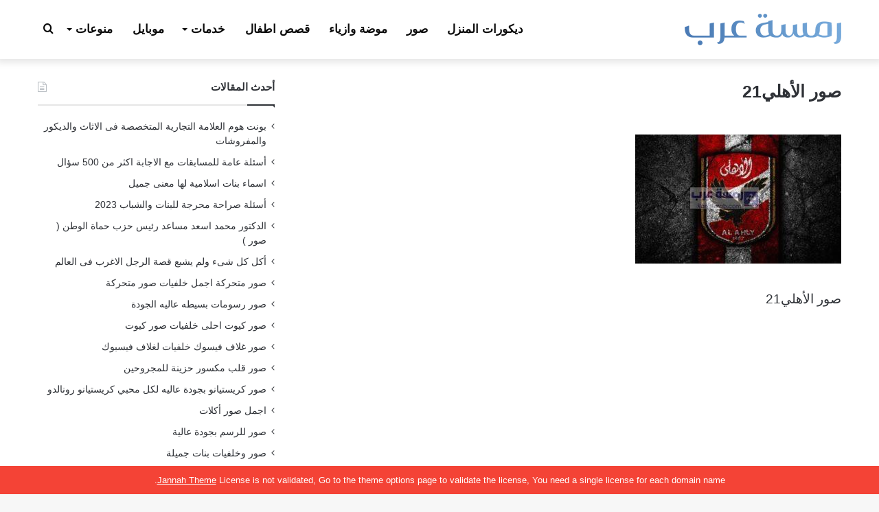

--- FILE ---
content_type: text/html; charset=UTF-8
request_url: https://www.ramstarab.com/%D8%B5%D9%88%D8%B1-%D8%A7%D9%84%D8%A3%D9%87%D9%84%D9%8A-%D9%85%D9%83%D8%AA%D8%A8%D8%A9-%D8%B5%D9%88%D8%B1-%D8%B1%D9%85%D8%B2%D9%8A%D8%A9-%D9%84%D9%84%D9%86%D8%A7%D8%AF%D9%8A-%D8%A7%D9%84%D8%A3%D9%87/thumb-4k-fc-al-ahly-logo-egyptian-premier-league-epl/
body_size: 24262
content:
<!DOCTYPE html>
<html dir="rtl" lang="ar" prefix="og: https://ogp.me/ns#" class="" data-skin="light">
<head><meta charset="UTF-8" /><script>if(navigator.userAgent.match(/MSIE|Internet Explorer/i)||navigator.userAgent.match(/Trident\/7\..*?rv:11/i)){var href=document.location.href;if(!href.match(/[?&]nowprocket/)){if(href.indexOf("?")==-1){if(href.indexOf("#")==-1){document.location.href=href+"?nowprocket=1"}else{document.location.href=href.replace("#","?nowprocket=1#")}}else{if(href.indexOf("#")==-1){document.location.href=href+"&nowprocket=1"}else{document.location.href=href.replace("#","&nowprocket=1#")}}}}</script><script>class RocketLazyLoadScripts{constructor(){this.v="1.2.3",this.triggerEvents=["keydown","mousedown","mousemove","touchmove","touchstart","touchend","wheel"],this.userEventHandler=this._triggerListener.bind(this),this.touchStartHandler=this._onTouchStart.bind(this),this.touchMoveHandler=this._onTouchMove.bind(this),this.touchEndHandler=this._onTouchEnd.bind(this),this.clickHandler=this._onClick.bind(this),this.interceptedClicks=[],window.addEventListener("pageshow",t=>{this.persisted=t.persisted}),window.addEventListener("DOMContentLoaded",()=>{this._preconnect3rdParties()}),this.delayedScripts={normal:[],async:[],defer:[]},this.trash=[],this.allJQueries=[]}_addUserInteractionListener(t){if(document.hidden){t._triggerListener();return}this.triggerEvents.forEach(e=>window.addEventListener(e,t.userEventHandler,{passive:!0})),window.addEventListener("touchstart",t.touchStartHandler,{passive:!0}),window.addEventListener("mousedown",t.touchStartHandler),document.addEventListener("visibilitychange",t.userEventHandler)}_removeUserInteractionListener(){this.triggerEvents.forEach(t=>window.removeEventListener(t,this.userEventHandler,{passive:!0})),document.removeEventListener("visibilitychange",this.userEventHandler)}_onTouchStart(t){"HTML"!==t.target.tagName&&(window.addEventListener("touchend",this.touchEndHandler),window.addEventListener("mouseup",this.touchEndHandler),window.addEventListener("touchmove",this.touchMoveHandler,{passive:!0}),window.addEventListener("mousemove",this.touchMoveHandler),t.target.addEventListener("click",this.clickHandler),this._renameDOMAttribute(t.target,"onclick","rocket-onclick"),this._pendingClickStarted())}_onTouchMove(t){window.removeEventListener("touchend",this.touchEndHandler),window.removeEventListener("mouseup",this.touchEndHandler),window.removeEventListener("touchmove",this.touchMoveHandler,{passive:!0}),window.removeEventListener("mousemove",this.touchMoveHandler),t.target.removeEventListener("click",this.clickHandler),this._renameDOMAttribute(t.target,"rocket-onclick","onclick"),this._pendingClickFinished()}_onTouchEnd(t){window.removeEventListener("touchend",this.touchEndHandler),window.removeEventListener("mouseup",this.touchEndHandler),window.removeEventListener("touchmove",this.touchMoveHandler,{passive:!0}),window.removeEventListener("mousemove",this.touchMoveHandler)}_onClick(t){t.target.removeEventListener("click",this.clickHandler),this._renameDOMAttribute(t.target,"rocket-onclick","onclick"),this.interceptedClicks.push(t),t.preventDefault(),t.stopPropagation(),t.stopImmediatePropagation(),this._pendingClickFinished()}_replayClicks(){window.removeEventListener("touchstart",this.touchStartHandler,{passive:!0}),window.removeEventListener("mousedown",this.touchStartHandler),this.interceptedClicks.forEach(t=>{t.target.dispatchEvent(new MouseEvent("click",{view:t.view,bubbles:!0,cancelable:!0}))})}_waitForPendingClicks(){return new Promise(t=>{this._isClickPending?this._pendingClickFinished=t:t()})}_pendingClickStarted(){this._isClickPending=!0}_pendingClickFinished(){this._isClickPending=!1}_renameDOMAttribute(t,e,r){t.hasAttribute&&t.hasAttribute(e)&&(event.target.setAttribute(r,event.target.getAttribute(e)),event.target.removeAttribute(e))}_triggerListener(){this._removeUserInteractionListener(this),"loading"===document.readyState?document.addEventListener("DOMContentLoaded",this._loadEverythingNow.bind(this)):this._loadEverythingNow()}_preconnect3rdParties(){let t=[];document.querySelectorAll("script[type=rocketlazyloadscript]").forEach(e=>{if(e.hasAttribute("src")){let r=new URL(e.src).origin;r!==location.origin&&t.push({src:r,crossOrigin:e.crossOrigin||"module"===e.getAttribute("data-rocket-type")})}}),t=[...new Map(t.map(t=>[JSON.stringify(t),t])).values()],this._batchInjectResourceHints(t,"preconnect")}async _loadEverythingNow(){this.lastBreath=Date.now(),this._delayEventListeners(this),this._delayJQueryReady(this),this._handleDocumentWrite(),this._registerAllDelayedScripts(),this._preloadAllScripts(),await this._loadScriptsFromList(this.delayedScripts.normal),await this._loadScriptsFromList(this.delayedScripts.defer),await this._loadScriptsFromList(this.delayedScripts.async);try{await this._triggerDOMContentLoaded(),await this._triggerWindowLoad()}catch(t){console.error(t)}window.dispatchEvent(new Event("rocket-allScriptsLoaded")),this._waitForPendingClicks().then(()=>{this._replayClicks()}),this._emptyTrash()}_registerAllDelayedScripts(){document.querySelectorAll("script[type=rocketlazyloadscript]").forEach(t=>{t.hasAttribute("data-rocket-src")?t.hasAttribute("async")&&!1!==t.async?this.delayedScripts.async.push(t):t.hasAttribute("defer")&&!1!==t.defer||"module"===t.getAttribute("data-rocket-type")?this.delayedScripts.defer.push(t):this.delayedScripts.normal.push(t):this.delayedScripts.normal.push(t)})}async _transformScript(t){return new Promise((await this._littleBreath(),navigator.userAgent.indexOf("Firefox/")>0||""===navigator.vendor)?e=>{let r=document.createElement("script");[...t.attributes].forEach(t=>{let e=t.nodeName;"type"!==e&&("data-rocket-type"===e&&(e="type"),"data-rocket-src"===e&&(e="src"),r.setAttribute(e,t.nodeValue))}),t.text&&(r.text=t.text),r.hasAttribute("src")?(r.addEventListener("load",e),r.addEventListener("error",e)):(r.text=t.text,e());try{t.parentNode.replaceChild(r,t)}catch(i){e()}}:async e=>{function r(){t.setAttribute("data-rocket-status","failed"),e()}try{let i=t.getAttribute("data-rocket-type"),n=t.getAttribute("data-rocket-src");t.text,i?(t.type=i,t.removeAttribute("data-rocket-type")):t.removeAttribute("type"),t.addEventListener("load",function r(){t.setAttribute("data-rocket-status","executed"),e()}),t.addEventListener("error",r),n?(t.removeAttribute("data-rocket-src"),t.src=n):t.src="data:text/javascript;base64,"+window.btoa(unescape(encodeURIComponent(t.text)))}catch(s){r()}})}async _loadScriptsFromList(t){let e=t.shift();return e&&e.isConnected?(await this._transformScript(e),this._loadScriptsFromList(t)):Promise.resolve()}_preloadAllScripts(){this._batchInjectResourceHints([...this.delayedScripts.normal,...this.delayedScripts.defer,...this.delayedScripts.async],"preload")}_batchInjectResourceHints(t,e){var r=document.createDocumentFragment();t.forEach(t=>{let i=t.getAttribute&&t.getAttribute("data-rocket-src")||t.src;if(i){let n=document.createElement("link");n.href=i,n.rel=e,"preconnect"!==e&&(n.as="script"),t.getAttribute&&"module"===t.getAttribute("data-rocket-type")&&(n.crossOrigin=!0),t.crossOrigin&&(n.crossOrigin=t.crossOrigin),t.integrity&&(n.integrity=t.integrity),r.appendChild(n),this.trash.push(n)}}),document.head.appendChild(r)}_delayEventListeners(t){let e={};function r(t,r){!function t(r){!e[r]&&(e[r]={originalFunctions:{add:r.addEventListener,remove:r.removeEventListener},eventsToRewrite:[]},r.addEventListener=function(){arguments[0]=i(arguments[0]),e[r].originalFunctions.add.apply(r,arguments)},r.removeEventListener=function(){arguments[0]=i(arguments[0]),e[r].originalFunctions.remove.apply(r,arguments)});function i(t){return e[r].eventsToRewrite.indexOf(t)>=0?"rocket-"+t:t}}(t),e[t].eventsToRewrite.push(r)}function i(t,e){let r=t[e];Object.defineProperty(t,e,{get:()=>r||function(){},set(i){t["rocket"+e]=r=i}})}r(document,"DOMContentLoaded"),r(window,"DOMContentLoaded"),r(window,"load"),r(window,"pageshow"),r(document,"readystatechange"),i(document,"onreadystatechange"),i(window,"onload"),i(window,"onpageshow")}_delayJQueryReady(t){let e;function r(r){if(r&&r.fn&&!t.allJQueries.includes(r)){r.fn.ready=r.fn.init.prototype.ready=function(e){return t.domReadyFired?e.bind(document)(r):document.addEventListener("rocket-DOMContentLoaded",()=>e.bind(document)(r)),r([])};let i=r.fn.on;r.fn.on=r.fn.init.prototype.on=function(){if(this[0]===window){function t(t){return t.split(" ").map(t=>"load"===t||0===t.indexOf("load.")?"rocket-jquery-load":t).join(" ")}"string"==typeof arguments[0]||arguments[0]instanceof String?arguments[0]=t(arguments[0]):"object"==typeof arguments[0]&&Object.keys(arguments[0]).forEach(e=>{let r=arguments[0][e];delete arguments[0][e],arguments[0][t(e)]=r})}return i.apply(this,arguments),this},t.allJQueries.push(r)}e=r}r(window.jQuery),Object.defineProperty(window,"jQuery",{get:()=>e,set(t){r(t)}})}async _triggerDOMContentLoaded(){this.domReadyFired=!0,await this._littleBreath(),document.dispatchEvent(new Event("rocket-DOMContentLoaded")),await this._littleBreath(),window.dispatchEvent(new Event("rocket-DOMContentLoaded")),await this._littleBreath(),document.dispatchEvent(new Event("rocket-readystatechange")),await this._littleBreath(),document.rocketonreadystatechange&&document.rocketonreadystatechange()}async _triggerWindowLoad(){await this._littleBreath(),window.dispatchEvent(new Event("rocket-load")),await this._littleBreath(),window.rocketonload&&window.rocketonload(),await this._littleBreath(),this.allJQueries.forEach(t=>t(window).trigger("rocket-jquery-load")),await this._littleBreath();let t=new Event("rocket-pageshow");t.persisted=this.persisted,window.dispatchEvent(t),await this._littleBreath(),window.rocketonpageshow&&window.rocketonpageshow({persisted:this.persisted})}_handleDocumentWrite(){let t=new Map;document.write=document.writeln=function(e){let r=document.currentScript;r||console.error("WPRocket unable to document.write this: "+e);let i=document.createRange(),n=r.parentElement,s=t.get(r);void 0===s&&(s=r.nextSibling,t.set(r,s));let a=document.createDocumentFragment();i.setStart(a,0),a.appendChild(i.createContextualFragment(e)),n.insertBefore(a,s)}}async _littleBreath(){Date.now()-this.lastBreath>45&&(await this._requestAnimFrame(),this.lastBreath=Date.now())}async _requestAnimFrame(){return document.hidden?new Promise(t=>setTimeout(t)):new Promise(t=>requestAnimationFrame(t))}_emptyTrash(){this.trash.forEach(t=>t.remove())}static run(){let t=new RocketLazyLoadScripts;t._addUserInteractionListener(t)}}RocketLazyLoadScripts.run();</script>
	
	<link rel="profile" href="https://gmpg.org/xfn/11" />
	<title>صور الأهلي21 | رمسة عرب</title>
	<style>img:is([sizes="auto" i], [sizes^="auto," i]) { contain-intrinsic-size: 3000px 1500px }</style>
	
		<!-- All in One SEO 4.4.7.1 - aioseo.com -->
		<meta name="description" content="صور الأهلي21" />
		<meta name="robots" content="max-image-preview:large" />
		<link rel="canonical" href="https://www.ramstarab.com/%d8%b5%d9%88%d8%b1-%d8%a7%d9%84%d8%a3%d9%87%d9%84%d9%8a-%d9%85%d9%83%d8%aa%d8%a8%d8%a9-%d8%b5%d9%88%d8%b1-%d8%b1%d9%85%d8%b2%d9%8a%d8%a9-%d9%84%d9%84%d9%86%d8%a7%d8%af%d9%8a-%d8%a7%d9%84%d8%a3%d9%87/thumb-4k-fc-al-ahly-logo-egyptian-premier-league-epl/" />
		<meta name="generator" content="All in One SEO (AIOSEO) 4.4.7.1" />
		<meta property="og:locale" content="ar_AR" />
		<meta property="og:site_name" content="رمسة عرب | بوابة متنوعة تقدم جديد الصور وعالم المرأة والديكور والازياء ومعلومات مفيدة وكل ما يهم المجتمع العربي" />
		<meta property="og:type" content="article" />
		<meta property="og:title" content="صور الأهلي21 | رمسة عرب" />
		<meta property="og:description" content="صور الأهلي21" />
		<meta property="og:url" content="https://www.ramstarab.com/%d8%b5%d9%88%d8%b1-%d8%a7%d9%84%d8%a3%d9%87%d9%84%d9%8a-%d9%85%d9%83%d8%aa%d8%a8%d8%a9-%d8%b5%d9%88%d8%b1-%d8%b1%d9%85%d8%b2%d9%8a%d8%a9-%d9%84%d9%84%d9%86%d8%a7%d8%af%d9%8a-%d8%a7%d9%84%d8%a3%d9%87/thumb-4k-fc-al-ahly-logo-egyptian-premier-league-epl/" />
		<meta property="article:published_time" content="2020-01-25T14:05:32+00:00" />
		<meta property="article:modified_time" content="2020-01-25T14:27:55+00:00" />
		<meta name="twitter:card" content="summary" />
		<meta name="twitter:title" content="صور الأهلي21 | رمسة عرب" />
		<meta name="twitter:description" content="صور الأهلي21" />
		<meta name="google" content="nositelinkssearchbox" />
		<script type="application/ld+json" class="aioseo-schema">
			{"@context":"https:\/\/schema.org","@graph":[{"@type":"BreadcrumbList","@id":"https:\/\/www.ramstarab.com\/%d8%b5%d9%88%d8%b1-%d8%a7%d9%84%d8%a3%d9%87%d9%84%d9%8a-%d9%85%d9%83%d8%aa%d8%a8%d8%a9-%d8%b5%d9%88%d8%b1-%d8%b1%d9%85%d8%b2%d9%8a%d8%a9-%d9%84%d9%84%d9%86%d8%a7%d8%af%d9%8a-%d8%a7%d9%84%d8%a3%d9%87\/thumb-4k-fc-al-ahly-logo-egyptian-premier-league-epl\/#breadcrumblist","itemListElement":[{"@type":"ListItem","@id":"https:\/\/www.ramstarab.com\/#listItem","position":1,"item":{"@type":"WebPage","@id":"https:\/\/www.ramstarab.com\/","name":"\u0627\u0644\u0631\u0626\u064a\u0633\u064a\u0629","description":"\u0628\u0648\u0627\u0628\u0629 \u0645\u062a\u0646\u0648\u0639\u0629 \u062a\u0642\u062f\u0645 \u062c\u062f\u064a\u062f \u0627\u0644\u0635\u0648\u0631 \u0648\u0639\u0627\u0644\u0645 \u0627\u0644\u0645\u0631\u0623\u0629 \u0648\u0627\u0644\u062f\u064a\u0643\u0648\u0631 \u0648\u0627\u0644\u0627\u0632\u064a\u0627\u0621 \u0648\u0645\u0639\u0644\u0648\u0645\u0627\u062a \u0645\u0641\u064a\u062f\u0629 \u0648\u0643\u0644 \u0645\u0627 \u064a\u0647\u0645 \u0627\u0644\u0645\u062c\u062a\u0645\u0639 \u0627\u0644\u0639\u0631\u0628\u064a.","url":"https:\/\/www.ramstarab.com\/"},"nextItem":"https:\/\/www.ramstarab.com\/%d8%b5%d9%88%d8%b1-%d8%a7%d9%84%d8%a3%d9%87%d9%84%d9%8a-%d9%85%d9%83%d8%aa%d8%a8%d8%a9-%d8%b5%d9%88%d8%b1-%d8%b1%d9%85%d8%b2%d9%8a%d8%a9-%d9%84%d9%84%d9%86%d8%a7%d8%af%d9%8a-%d8%a7%d9%84%d8%a3%d9%87\/thumb-4k-fc-al-ahly-logo-egyptian-premier-league-epl\/#listItem"},{"@type":"ListItem","@id":"https:\/\/www.ramstarab.com\/%d8%b5%d9%88%d8%b1-%d8%a7%d9%84%d8%a3%d9%87%d9%84%d9%8a-%d9%85%d9%83%d8%aa%d8%a8%d8%a9-%d8%b5%d9%88%d8%b1-%d8%b1%d9%85%d8%b2%d9%8a%d8%a9-%d9%84%d9%84%d9%86%d8%a7%d8%af%d9%8a-%d8%a7%d9%84%d8%a3%d9%87\/thumb-4k-fc-al-ahly-logo-egyptian-premier-league-epl\/#listItem","position":2,"item":{"@type":"WebPage","@id":"https:\/\/www.ramstarab.com\/%d8%b5%d9%88%d8%b1-%d8%a7%d9%84%d8%a3%d9%87%d9%84%d9%8a-%d9%85%d9%83%d8%aa%d8%a8%d8%a9-%d8%b5%d9%88%d8%b1-%d8%b1%d9%85%d8%b2%d9%8a%d8%a9-%d9%84%d9%84%d9%86%d8%a7%d8%af%d9%8a-%d8%a7%d9%84%d8%a3%d9%87\/thumb-4k-fc-al-ahly-logo-egyptian-premier-league-epl\/","name":"\u0635\u0648\u0631 \u0627\u0644\u0623\u0647\u0644\u064a21","description":"\u0635\u0648\u0631 \u0627\u0644\u0623\u0647\u0644\u064a21","url":"https:\/\/www.ramstarab.com\/%d8%b5%d9%88%d8%b1-%d8%a7%d9%84%d8%a3%d9%87%d9%84%d9%8a-%d9%85%d9%83%d8%aa%d8%a8%d8%a9-%d8%b5%d9%88%d8%b1-%d8%b1%d9%85%d8%b2%d9%8a%d8%a9-%d9%84%d9%84%d9%86%d8%a7%d8%af%d9%8a-%d8%a7%d9%84%d8%a3%d9%87\/thumb-4k-fc-al-ahly-logo-egyptian-premier-league-epl\/"},"previousItem":"https:\/\/www.ramstarab.com\/#listItem"}]},{"@type":"ItemPage","@id":"https:\/\/www.ramstarab.com\/%d8%b5%d9%88%d8%b1-%d8%a7%d9%84%d8%a3%d9%87%d9%84%d9%8a-%d9%85%d9%83%d8%aa%d8%a8%d8%a9-%d8%b5%d9%88%d8%b1-%d8%b1%d9%85%d8%b2%d9%8a%d8%a9-%d9%84%d9%84%d9%86%d8%a7%d8%af%d9%8a-%d8%a7%d9%84%d8%a3%d9%87\/thumb-4k-fc-al-ahly-logo-egyptian-premier-league-epl\/#itempage","url":"https:\/\/www.ramstarab.com\/%d8%b5%d9%88%d8%b1-%d8%a7%d9%84%d8%a3%d9%87%d9%84%d9%8a-%d9%85%d9%83%d8%aa%d8%a8%d8%a9-%d8%b5%d9%88%d8%b1-%d8%b1%d9%85%d8%b2%d9%8a%d8%a9-%d9%84%d9%84%d9%86%d8%a7%d8%af%d9%8a-%d8%a7%d9%84%d8%a3%d9%87\/thumb-4k-fc-al-ahly-logo-egyptian-premier-league-epl\/","name":"\u0635\u0648\u0631 \u0627\u0644\u0623\u0647\u0644\u064a21 | \u0631\u0645\u0633\u0629 \u0639\u0631\u0628","description":"\u0635\u0648\u0631 \u0627\u0644\u0623\u0647\u0644\u064a21","inLanguage":"ar","isPartOf":{"@id":"https:\/\/www.ramstarab.com\/#website"},"breadcrumb":{"@id":"https:\/\/www.ramstarab.com\/%d8%b5%d9%88%d8%b1-%d8%a7%d9%84%d8%a3%d9%87%d9%84%d9%8a-%d9%85%d9%83%d8%aa%d8%a8%d8%a9-%d8%b5%d9%88%d8%b1-%d8%b1%d9%85%d8%b2%d9%8a%d8%a9-%d9%84%d9%84%d9%86%d8%a7%d8%af%d9%8a-%d8%a7%d9%84%d8%a3%d9%87\/thumb-4k-fc-al-ahly-logo-egyptian-premier-league-epl\/#breadcrumblist"},"author":{"@id":"https:\/\/www.ramstarab.com\/author\/zozo\/#author"},"creator":{"@id":"https:\/\/www.ramstarab.com\/author\/zozo\/#author"},"datePublished":"2020-01-25T14:05:32+03:00","dateModified":"2020-01-25T14:27:55+03:00"},{"@type":"Organization","@id":"https:\/\/www.ramstarab.com\/#organization","name":"\u0631\u0645\u0633\u0629 \u0639\u0631\u0628","url":"https:\/\/www.ramstarab.com\/","logo":{"@type":"ImageObject","url":"https:\/\/www.ramstarab.com\/wp-content\/uploads\/2018\/04\/logo-ramst-arab.png","@id":"https:\/\/www.ramstarab.com\/%d8%b5%d9%88%d8%b1-%d8%a7%d9%84%d8%a3%d9%87%d9%84%d9%8a-%d9%85%d9%83%d8%aa%d8%a8%d8%a9-%d8%b5%d9%88%d8%b1-%d8%b1%d9%85%d8%b2%d9%8a%d8%a9-%d9%84%d9%84%d9%86%d8%a7%d8%af%d9%8a-%d8%a7%d9%84%d8%a3%d9%87\/thumb-4k-fc-al-ahly-logo-egyptian-premier-league-epl\/#organizationLogo","width":228,"height":70,"caption":"\u0645\u0648\u0642\u0639 \u0631\u0645\u0633\u0629 \u0639\u0631\u0628"},"image":{"@id":"https:\/\/www.ramstarab.com\/#organizationLogo"}},{"@type":"Person","@id":"https:\/\/www.ramstarab.com\/author\/zozo\/#author","url":"https:\/\/www.ramstarab.com\/author\/zozo\/","name":"zozo Adel","image":{"@type":"ImageObject","@id":"https:\/\/www.ramstarab.com\/%d8%b5%d9%88%d8%b1-%d8%a7%d9%84%d8%a3%d9%87%d9%84%d9%8a-%d9%85%d9%83%d8%aa%d8%a8%d8%a9-%d8%b5%d9%88%d8%b1-%d8%b1%d9%85%d8%b2%d9%8a%d8%a9-%d9%84%d9%84%d9%86%d8%a7%d8%af%d9%8a-%d8%a7%d9%84%d8%a3%d9%87\/thumb-4k-fc-al-ahly-logo-egyptian-premier-league-epl\/#authorImage","url":"https:\/\/secure.gravatar.com\/avatar\/ce9b37a0b47f88e5501226c5787ccacc4e7cdba2bc0042c5c4170b926199878b?s=96&d=mm&r=g","width":96,"height":96,"caption":"zozo Adel"}},{"@type":"WebSite","@id":"https:\/\/www.ramstarab.com\/#website","url":"https:\/\/www.ramstarab.com\/","name":"\u0631\u0645\u0633\u0629 \u0639\u0631\u0628","description":"\u0628\u0648\u0627\u0628\u0629 \u0645\u062a\u0646\u0648\u0639\u0629 \u062a\u0642\u062f\u0645 \u062c\u062f\u064a\u062f \u0627\u0644\u0635\u0648\u0631 \u0648\u0639\u0627\u0644\u0645 \u0627\u0644\u0645\u0631\u0623\u0629 \u0648\u0627\u0644\u062f\u064a\u0643\u0648\u0631 \u0648\u0627\u0644\u0627\u0632\u064a\u0627\u0621 \u0648\u0645\u0639\u0644\u0648\u0645\u0627\u062a \u0645\u0641\u064a\u062f\u0629 \u0648\u0643\u0644 \u0645\u0627 \u064a\u0647\u0645 \u0627\u0644\u0645\u062c\u062a\u0645\u0639 \u0627\u0644\u0639\u0631\u0628\u064a","inLanguage":"ar","publisher":{"@id":"https:\/\/www.ramstarab.com\/#organization"}}]}
		</script>
		<!-- All in One SEO -->


<link rel="alternate" type="application/rss+xml" title="رمسة عرب &laquo; الخلاصة" href="https://www.ramstarab.com/feed/" />
<link rel="alternate" type="application/rss+xml" title="رمسة عرب &laquo; خلاصة التعليقات" href="https://www.ramstarab.com/comments/feed/" />
<link rel="alternate" type="application/rss+xml" title="رمسة عرب &laquo; صور الأهلي21 خلاصة التعليقات" href="https://www.ramstarab.com/%d8%b5%d9%88%d8%b1-%d8%a7%d9%84%d8%a3%d9%87%d9%84%d9%8a-%d9%85%d9%83%d8%aa%d8%a8%d8%a9-%d8%b5%d9%88%d8%b1-%d8%b1%d9%85%d8%b2%d9%8a%d8%a9-%d9%84%d9%84%d9%86%d8%a7%d8%af%d9%8a-%d8%a7%d9%84%d8%a3%d9%87/thumb-4k-fc-al-ahly-logo-egyptian-premier-league-epl/feed/" />

		<style type="text/css">
			:root{
			
					--main-nav-background: #1f2024;
					--main-nav-secondry-background: rgba(0,0,0,0.2);
					--main-nav-primary-color: #0088ff;
					--main-nav-contrast-primary-color: #FFFFFF;
					--main-nav-text-color: #FFFFFF;
					--main-nav-secondry-text-color: rgba(225,255,255,0.5);
					--main-nav-main-border-color: rgba(255,255,255,0.07);
					--main-nav-secondry-border-color: rgba(255,255,255,0.04);
				
			}
		</style>
	<meta name="viewport" content="width=device-width, initial-scale=1.0" /><style id='wp-emoji-styles-inline-css' type='text/css'>

	img.wp-smiley, img.emoji {
		display: inline !important;
		border: none !important;
		box-shadow: none !important;
		height: 1em !important;
		width: 1em !important;
		margin: 0 0.07em !important;
		vertical-align: -0.1em !important;
		background: none !important;
		padding: 0 !important;
	}
</style>
<link rel='stylesheet' id='wp-block-library-rtl-css' href='https://www.ramstarab.com/wp-includes/css/dist/block-library/style-rtl.min.css?ver=6.8.3' type='text/css' media='all' />
<style id='wp-block-library-theme-inline-css' type='text/css'>
.wp-block-audio :where(figcaption){color:#555;font-size:13px;text-align:center}.is-dark-theme .wp-block-audio :where(figcaption){color:#ffffffa6}.wp-block-audio{margin:0 0 1em}.wp-block-code{border:1px solid #ccc;border-radius:4px;font-family:Menlo,Consolas,monaco,monospace;padding:.8em 1em}.wp-block-embed :where(figcaption){color:#555;font-size:13px;text-align:center}.is-dark-theme .wp-block-embed :where(figcaption){color:#ffffffa6}.wp-block-embed{margin:0 0 1em}.blocks-gallery-caption{color:#555;font-size:13px;text-align:center}.is-dark-theme .blocks-gallery-caption{color:#ffffffa6}:root :where(.wp-block-image figcaption){color:#555;font-size:13px;text-align:center}.is-dark-theme :root :where(.wp-block-image figcaption){color:#ffffffa6}.wp-block-image{margin:0 0 1em}.wp-block-pullquote{border-bottom:4px solid;border-top:4px solid;color:currentColor;margin-bottom:1.75em}.wp-block-pullquote cite,.wp-block-pullquote footer,.wp-block-pullquote__citation{color:currentColor;font-size:.8125em;font-style:normal;text-transform:uppercase}.wp-block-quote{border-left:.25em solid;margin:0 0 1.75em;padding-left:1em}.wp-block-quote cite,.wp-block-quote footer{color:currentColor;font-size:.8125em;font-style:normal;position:relative}.wp-block-quote:where(.has-text-align-right){border-left:none;border-right:.25em solid;padding-left:0;padding-right:1em}.wp-block-quote:where(.has-text-align-center){border:none;padding-left:0}.wp-block-quote.is-large,.wp-block-quote.is-style-large,.wp-block-quote:where(.is-style-plain){border:none}.wp-block-search .wp-block-search__label{font-weight:700}.wp-block-search__button{border:1px solid #ccc;padding:.375em .625em}:where(.wp-block-group.has-background){padding:1.25em 2.375em}.wp-block-separator.has-css-opacity{opacity:.4}.wp-block-separator{border:none;border-bottom:2px solid;margin-left:auto;margin-right:auto}.wp-block-separator.has-alpha-channel-opacity{opacity:1}.wp-block-separator:not(.is-style-wide):not(.is-style-dots){width:100px}.wp-block-separator.has-background:not(.is-style-dots){border-bottom:none;height:1px}.wp-block-separator.has-background:not(.is-style-wide):not(.is-style-dots){height:2px}.wp-block-table{margin:0 0 1em}.wp-block-table td,.wp-block-table th{word-break:normal}.wp-block-table :where(figcaption){color:#555;font-size:13px;text-align:center}.is-dark-theme .wp-block-table :where(figcaption){color:#ffffffa6}.wp-block-video :where(figcaption){color:#555;font-size:13px;text-align:center}.is-dark-theme .wp-block-video :where(figcaption){color:#ffffffa6}.wp-block-video{margin:0 0 1em}:root :where(.wp-block-template-part.has-background){margin-bottom:0;margin-top:0;padding:1.25em 2.375em}
</style>
<style id='classic-theme-styles-inline-css' type='text/css'>
/*! This file is auto-generated */
.wp-block-button__link{color:#fff;background-color:#32373c;border-radius:9999px;box-shadow:none;text-decoration:none;padding:calc(.667em + 2px) calc(1.333em + 2px);font-size:1.125em}.wp-block-file__button{background:#32373c;color:#fff;text-decoration:none}
</style>
<style id='global-styles-inline-css' type='text/css'>
:root{--wp--preset--aspect-ratio--square: 1;--wp--preset--aspect-ratio--4-3: 4/3;--wp--preset--aspect-ratio--3-4: 3/4;--wp--preset--aspect-ratio--3-2: 3/2;--wp--preset--aspect-ratio--2-3: 2/3;--wp--preset--aspect-ratio--16-9: 16/9;--wp--preset--aspect-ratio--9-16: 9/16;--wp--preset--color--black: #000000;--wp--preset--color--cyan-bluish-gray: #abb8c3;--wp--preset--color--white: #ffffff;--wp--preset--color--pale-pink: #f78da7;--wp--preset--color--vivid-red: #cf2e2e;--wp--preset--color--luminous-vivid-orange: #ff6900;--wp--preset--color--luminous-vivid-amber: #fcb900;--wp--preset--color--light-green-cyan: #7bdcb5;--wp--preset--color--vivid-green-cyan: #00d084;--wp--preset--color--pale-cyan-blue: #8ed1fc;--wp--preset--color--vivid-cyan-blue: #0693e3;--wp--preset--color--vivid-purple: #9b51e0;--wp--preset--gradient--vivid-cyan-blue-to-vivid-purple: linear-gradient(135deg,rgba(6,147,227,1) 0%,rgb(155,81,224) 100%);--wp--preset--gradient--light-green-cyan-to-vivid-green-cyan: linear-gradient(135deg,rgb(122,220,180) 0%,rgb(0,208,130) 100%);--wp--preset--gradient--luminous-vivid-amber-to-luminous-vivid-orange: linear-gradient(135deg,rgba(252,185,0,1) 0%,rgba(255,105,0,1) 100%);--wp--preset--gradient--luminous-vivid-orange-to-vivid-red: linear-gradient(135deg,rgba(255,105,0,1) 0%,rgb(207,46,46) 100%);--wp--preset--gradient--very-light-gray-to-cyan-bluish-gray: linear-gradient(135deg,rgb(238,238,238) 0%,rgb(169,184,195) 100%);--wp--preset--gradient--cool-to-warm-spectrum: linear-gradient(135deg,rgb(74,234,220) 0%,rgb(151,120,209) 20%,rgb(207,42,186) 40%,rgb(238,44,130) 60%,rgb(251,105,98) 80%,rgb(254,248,76) 100%);--wp--preset--gradient--blush-light-purple: linear-gradient(135deg,rgb(255,206,236) 0%,rgb(152,150,240) 100%);--wp--preset--gradient--blush-bordeaux: linear-gradient(135deg,rgb(254,205,165) 0%,rgb(254,45,45) 50%,rgb(107,0,62) 100%);--wp--preset--gradient--luminous-dusk: linear-gradient(135deg,rgb(255,203,112) 0%,rgb(199,81,192) 50%,rgb(65,88,208) 100%);--wp--preset--gradient--pale-ocean: linear-gradient(135deg,rgb(255,245,203) 0%,rgb(182,227,212) 50%,rgb(51,167,181) 100%);--wp--preset--gradient--electric-grass: linear-gradient(135deg,rgb(202,248,128) 0%,rgb(113,206,126) 100%);--wp--preset--gradient--midnight: linear-gradient(135deg,rgb(2,3,129) 0%,rgb(40,116,252) 100%);--wp--preset--font-size--small: 13px;--wp--preset--font-size--medium: 20px;--wp--preset--font-size--large: 36px;--wp--preset--font-size--x-large: 42px;--wp--preset--spacing--20: 0.44rem;--wp--preset--spacing--30: 0.67rem;--wp--preset--spacing--40: 1rem;--wp--preset--spacing--50: 1.5rem;--wp--preset--spacing--60: 2.25rem;--wp--preset--spacing--70: 3.38rem;--wp--preset--spacing--80: 5.06rem;--wp--preset--shadow--natural: 6px 6px 9px rgba(0, 0, 0, 0.2);--wp--preset--shadow--deep: 12px 12px 50px rgba(0, 0, 0, 0.4);--wp--preset--shadow--sharp: 6px 6px 0px rgba(0, 0, 0, 0.2);--wp--preset--shadow--outlined: 6px 6px 0px -3px rgba(255, 255, 255, 1), 6px 6px rgba(0, 0, 0, 1);--wp--preset--shadow--crisp: 6px 6px 0px rgba(0, 0, 0, 1);}:where(.is-layout-flex){gap: 0.5em;}:where(.is-layout-grid){gap: 0.5em;}body .is-layout-flex{display: flex;}.is-layout-flex{flex-wrap: wrap;align-items: center;}.is-layout-flex > :is(*, div){margin: 0;}body .is-layout-grid{display: grid;}.is-layout-grid > :is(*, div){margin: 0;}:where(.wp-block-columns.is-layout-flex){gap: 2em;}:where(.wp-block-columns.is-layout-grid){gap: 2em;}:where(.wp-block-post-template.is-layout-flex){gap: 1.25em;}:where(.wp-block-post-template.is-layout-grid){gap: 1.25em;}.has-black-color{color: var(--wp--preset--color--black) !important;}.has-cyan-bluish-gray-color{color: var(--wp--preset--color--cyan-bluish-gray) !important;}.has-white-color{color: var(--wp--preset--color--white) !important;}.has-pale-pink-color{color: var(--wp--preset--color--pale-pink) !important;}.has-vivid-red-color{color: var(--wp--preset--color--vivid-red) !important;}.has-luminous-vivid-orange-color{color: var(--wp--preset--color--luminous-vivid-orange) !important;}.has-luminous-vivid-amber-color{color: var(--wp--preset--color--luminous-vivid-amber) !important;}.has-light-green-cyan-color{color: var(--wp--preset--color--light-green-cyan) !important;}.has-vivid-green-cyan-color{color: var(--wp--preset--color--vivid-green-cyan) !important;}.has-pale-cyan-blue-color{color: var(--wp--preset--color--pale-cyan-blue) !important;}.has-vivid-cyan-blue-color{color: var(--wp--preset--color--vivid-cyan-blue) !important;}.has-vivid-purple-color{color: var(--wp--preset--color--vivid-purple) !important;}.has-black-background-color{background-color: var(--wp--preset--color--black) !important;}.has-cyan-bluish-gray-background-color{background-color: var(--wp--preset--color--cyan-bluish-gray) !important;}.has-white-background-color{background-color: var(--wp--preset--color--white) !important;}.has-pale-pink-background-color{background-color: var(--wp--preset--color--pale-pink) !important;}.has-vivid-red-background-color{background-color: var(--wp--preset--color--vivid-red) !important;}.has-luminous-vivid-orange-background-color{background-color: var(--wp--preset--color--luminous-vivid-orange) !important;}.has-luminous-vivid-amber-background-color{background-color: var(--wp--preset--color--luminous-vivid-amber) !important;}.has-light-green-cyan-background-color{background-color: var(--wp--preset--color--light-green-cyan) !important;}.has-vivid-green-cyan-background-color{background-color: var(--wp--preset--color--vivid-green-cyan) !important;}.has-pale-cyan-blue-background-color{background-color: var(--wp--preset--color--pale-cyan-blue) !important;}.has-vivid-cyan-blue-background-color{background-color: var(--wp--preset--color--vivid-cyan-blue) !important;}.has-vivid-purple-background-color{background-color: var(--wp--preset--color--vivid-purple) !important;}.has-black-border-color{border-color: var(--wp--preset--color--black) !important;}.has-cyan-bluish-gray-border-color{border-color: var(--wp--preset--color--cyan-bluish-gray) !important;}.has-white-border-color{border-color: var(--wp--preset--color--white) !important;}.has-pale-pink-border-color{border-color: var(--wp--preset--color--pale-pink) !important;}.has-vivid-red-border-color{border-color: var(--wp--preset--color--vivid-red) !important;}.has-luminous-vivid-orange-border-color{border-color: var(--wp--preset--color--luminous-vivid-orange) !important;}.has-luminous-vivid-amber-border-color{border-color: var(--wp--preset--color--luminous-vivid-amber) !important;}.has-light-green-cyan-border-color{border-color: var(--wp--preset--color--light-green-cyan) !important;}.has-vivid-green-cyan-border-color{border-color: var(--wp--preset--color--vivid-green-cyan) !important;}.has-pale-cyan-blue-border-color{border-color: var(--wp--preset--color--pale-cyan-blue) !important;}.has-vivid-cyan-blue-border-color{border-color: var(--wp--preset--color--vivid-cyan-blue) !important;}.has-vivid-purple-border-color{border-color: var(--wp--preset--color--vivid-purple) !important;}.has-vivid-cyan-blue-to-vivid-purple-gradient-background{background: var(--wp--preset--gradient--vivid-cyan-blue-to-vivid-purple) !important;}.has-light-green-cyan-to-vivid-green-cyan-gradient-background{background: var(--wp--preset--gradient--light-green-cyan-to-vivid-green-cyan) !important;}.has-luminous-vivid-amber-to-luminous-vivid-orange-gradient-background{background: var(--wp--preset--gradient--luminous-vivid-amber-to-luminous-vivid-orange) !important;}.has-luminous-vivid-orange-to-vivid-red-gradient-background{background: var(--wp--preset--gradient--luminous-vivid-orange-to-vivid-red) !important;}.has-very-light-gray-to-cyan-bluish-gray-gradient-background{background: var(--wp--preset--gradient--very-light-gray-to-cyan-bluish-gray) !important;}.has-cool-to-warm-spectrum-gradient-background{background: var(--wp--preset--gradient--cool-to-warm-spectrum) !important;}.has-blush-light-purple-gradient-background{background: var(--wp--preset--gradient--blush-light-purple) !important;}.has-blush-bordeaux-gradient-background{background: var(--wp--preset--gradient--blush-bordeaux) !important;}.has-luminous-dusk-gradient-background{background: var(--wp--preset--gradient--luminous-dusk) !important;}.has-pale-ocean-gradient-background{background: var(--wp--preset--gradient--pale-ocean) !important;}.has-electric-grass-gradient-background{background: var(--wp--preset--gradient--electric-grass) !important;}.has-midnight-gradient-background{background: var(--wp--preset--gradient--midnight) !important;}.has-small-font-size{font-size: var(--wp--preset--font-size--small) !important;}.has-medium-font-size{font-size: var(--wp--preset--font-size--medium) !important;}.has-large-font-size{font-size: var(--wp--preset--font-size--large) !important;}.has-x-large-font-size{font-size: var(--wp--preset--font-size--x-large) !important;}
:where(.wp-block-post-template.is-layout-flex){gap: 1.25em;}:where(.wp-block-post-template.is-layout-grid){gap: 1.25em;}
:where(.wp-block-columns.is-layout-flex){gap: 2em;}:where(.wp-block-columns.is-layout-grid){gap: 2em;}
:root :where(.wp-block-pullquote){font-size: 1.5em;line-height: 1.6;}
</style>
<link rel='stylesheet' id='tie-css-base-css' href='https://www.ramstarab.com/wp-content/themes/jannah/assets/css/base.min.css?ver=6.3.1' type='text/css' media='all' />
<link rel='stylesheet' id='tie-css-styles-css' href='https://www.ramstarab.com/wp-content/cache/background-css/www.ramstarab.com/wp-content/themes/jannah/assets/css/style.min.css?ver=6.3.1&wpr_t=1762912440' type='text/css' media='all' />
<link rel='stylesheet' id='tie-css-widgets-css' href='https://www.ramstarab.com/wp-content/themes/jannah/assets/css/widgets.min.css?ver=6.3.1' type='text/css' media='all' />
<link data-minify="1" rel='stylesheet' id='tie-css-helpers-css' href='https://www.ramstarab.com/wp-content/cache/min/1/wp-content/themes/jannah/assets/css/helpers.min.css?ver=1713396899' type='text/css' media='all' />
<link data-minify="1" rel='stylesheet' id='tie-fontawesome5-css' href='https://www.ramstarab.com/wp-content/cache/min/1/wp-content/themes/jannah/assets/css/fontawesome.css?ver=1713396899' type='text/css' media='all' />
<link data-minify="1" rel='stylesheet' id='tie-css-ilightbox-css' href='https://www.ramstarab.com/wp-content/cache/background-css/www.ramstarab.com/wp-content/cache/min/1/wp-content/themes/jannah/assets/ilightbox/dark-skin/skin.css?ver=1713396899&wpr_t=1762912440' type='text/css' media='all' />
<link rel='stylesheet' id='tie-css-single-css' href='https://www.ramstarab.com/wp-content/themes/jannah/assets/css/single.min.css?ver=6.3.1' type='text/css' media='all' />
<link rel='stylesheet' id='tie-css-print-css' href='https://www.ramstarab.com/wp-content/themes/jannah/assets/css/print.css?ver=6.3.1' type='text/css' media='print' />
<style id='tie-css-print-inline-css' type='text/css'>
#main-nav .main-menu > ul > li > a{font-size: 17px;}body .button,body [type="submit"]{font-size: 18px;}.entry-header h1.entry-title{font-size: 25px;}#the-post .entry-content,#the-post .entry-content p{font-size: 19px;line-height: 1.75;}.post-widget-body .post-title,.timeline-widget ul li h3,.posts-list-half-posts li .post-title{font-size: 20px;}#tie-wrapper .mag-box.big-post-left-box li:not(:first-child) .post-title,#tie-wrapper .mag-box.big-post-top-box li:not(:first-child) .post-title,#tie-wrapper .mag-box.half-box li:not(:first-child) .post-title,#tie-wrapper .mag-box.big-thumb-left-box li:not(:first-child) .post-title,#tie-wrapper .mag-box.scrolling-box .slide .post-title,#tie-wrapper .mag-box.miscellaneous-box li:not(:first-child) .post-title{font-weight: 500;}:root:root{--brand-color: #5484bc;--dark-brand-color: #22528a;--bright-color: #FFFFFF;--base-color: #2c2f34;}#reading-position-indicator{box-shadow: 0 0 10px rgba( 84,132,188,0.7);}:root:root{--brand-color: #5484bc;--dark-brand-color: #22528a;--bright-color: #FFFFFF;--base-color: #2c2f34;}#reading-position-indicator{box-shadow: 0 0 10px rgba( 84,132,188,0.7);}#main-nav,#main-nav .menu-sub-content,#main-nav .comp-sub-menu,#main-nav .guest-btn:not(:hover),#main-nav ul.cats-vertical li a.is-active,#main-nav ul.cats-vertical li a:hover,#autocomplete-suggestions.search-in-main-nav{background-color: #ffffff;}#main-nav{border-width: 0;}#theme-header #main-nav:not(.fixed-nav){bottom: 0;}#main-nav .icon-basecloud-bg:after{color: #ffffff;}#autocomplete-suggestions.search-in-main-nav{border-color: rgba(0,0,0,0.07);}.main-nav-boxed #main-nav .main-menu-wrapper{border-width: 0;}#main-nav .menu li.menu-item-has-children > a:before,#main-nav .main-menu .mega-menu > a:before{border-top-color: #0a0a0a;}#main-nav .menu li .menu-item-has-children > a:before,#main-nav .mega-menu .menu-item-has-children > a:before{border-top-color: transparent;border-left-color: #0a0a0a;}.rtl #main-nav .menu li .menu-item-has-children > a:before,.rtl #main-nav .mega-menu .menu-item-has-children > a:before{border-left-color: transparent;border-right-color: #0a0a0a;}#main-nav a:not(:hover),#main-nav a.social-link:not(:hover) span,#main-nav .dropdown-social-icons li a span,#autocomplete-suggestions.search-in-main-nav a{color: #0a0a0a;}#theme-header:not(.main-nav-boxed) #main-nav,.main-nav-boxed .main-menu-wrapper{border-bottom-color:#0a0a0a !important;border-bottom-width:1px !important;border-right: 0 none;border-left : 0 none;}.main-nav-boxed #main-nav.fixed-nav{box-shadow: none;}.main-nav {--main-nav-primary-color: #5484bc;}#main-nav .mega-links-head:after,#main-nav .comp-sub-menu .button:hover,#main-nav .comp-sub-menu .checkout-button,#main-nav .cats-horizontal a.is-active,#main-nav .cats-horizontal a:hover,#autocomplete-suggestions.search-in-main-nav .button,#main-nav .spinner > div{background-color: #5484bc;}#main-nav .menu ul li:hover > a,#main-nav .menu ul li.current-menu-item:not(.mega-link-column) > a,#main-nav .components a:hover,#main-nav .components > li:hover > a,#main-nav #search-submit:hover,#main-nav .cats-vertical a.is-active,#main-nav .cats-vertical a:hover,#main-nav .mega-menu .post-meta a:hover,#main-nav .mega-menu .post-box-title a:hover,#autocomplete-suggestions.search-in-main-nav a:hover,#main-nav .spinner-circle:after{color: #5484bc;}#main-nav .menu > li.tie-current-menu > a,#main-nav .menu > li:hover > a,#main-nav .components .button:hover,#main-nav .comp-sub-menu .checkout-button,.theme-header #main-nav .mega-menu .cats-horizontal a.is-active,.theme-header #main-nav .mega-menu .cats-horizontal a:hover,#autocomplete-suggestions.search-in-main-nav a.button{color: #FFFFFF;}#main-nav .menu > li.tie-current-menu > a:before,#main-nav .menu > li:hover > a:before{border-top-color: #FFFFFF;}.main-nav-light #main-nav .menu-item-has-children li:hover > a:before,.main-nav-light #main-nav .mega-menu li:hover > a:before{border-left-color: #5484bc;}.rtl .main-nav-light #main-nav .menu-item-has-children li:hover > a:before,.rtl .main-nav-light #main-nav .mega-menu li:hover > a:before{border-right-color: #5484bc;border-left-color: transparent;}#autocomplete-suggestions.search-in-main-nav .button:hover,#main-nav .comp-sub-menu .checkout-button:hover{background-color: #36669e;}#main-nav,#main-nav input,#main-nav #search-submit,#main-nav .fa-spinner,#main-nav .comp-sub-menu,#main-nav .tie-weather-widget{color: #0a0a0a;}#main-nav input::-moz-placeholder{color: #0a0a0a;}#main-nav input:-moz-placeholder{color: #0a0a0a;}#main-nav input:-ms-input-placeholder{color: #0a0a0a;}#main-nav input::-webkit-input-placeholder{color: #0a0a0a;}#main-nav .mega-menu .post-meta,#main-nav .mega-menu .post-meta a,#autocomplete-suggestions.search-in-main-nav .post-meta{color: rgba(10,10,10,0.6);}#main-nav .weather-icon .icon-cloud,#main-nav .weather-icon .icon-basecloud-bg,#main-nav .weather-icon .icon-cloud-behind{color: #0a0a0a !important;}.mobile-header-components li.custom-menu-link > a,#mobile-menu-icon .menu-text{color: #5484bc!important;}#mobile-menu-icon .nav-icon,#mobile-menu-icon .nav-icon:before,#mobile-menu-icon .nav-icon:after{background-color: #5484bc!important;}.pages-numbers a,.pages-nav-item,.bp-pagination-links .page-numbers { line-height: 43px; font-size: 18px;}
</style>
<style id='rocket-lazyload-inline-css' type='text/css'>
.rll-youtube-player{position:relative;padding-bottom:56.23%;height:0;overflow:hidden;max-width:100%;}.rll-youtube-player:focus-within{outline: 2px solid currentColor;outline-offset: 5px;}.rll-youtube-player iframe{position:absolute;top:0;left:0;width:100%;height:100%;z-index:100;background:0 0}.rll-youtube-player img{bottom:0;display:block;left:0;margin:auto;max-width:100%;width:100%;position:absolute;right:0;top:0;border:none;height:auto;-webkit-transition:.4s all;-moz-transition:.4s all;transition:.4s all}.rll-youtube-player img:hover{-webkit-filter:brightness(75%)}.rll-youtube-player .play{height:100%;width:100%;left:0;top:0;position:absolute;background:var(--wpr-bg-70ea0cad-d0dc-4706-9efb-7a96bd8114b5) no-repeat center;background-color: transparent !important;cursor:pointer;border:none;}
</style>
<script type="rocketlazyloadscript" data-rocket-type="text/javascript" data-rocket-src="https://www.ramstarab.com/wp-includes/js/jquery/jquery.min.js?ver=3.7.1" id="jquery-core-js" defer></script>
<script type="rocketlazyloadscript" data-rocket-type="text/javascript" data-rocket-src="https://www.ramstarab.com/wp-includes/js/jquery/jquery-migrate.min.js?ver=3.4.1" id="jquery-migrate-js" defer></script>
<script type="rocketlazyloadscript" data-rocket-type="text/javascript" id="jquery-js-after">window.addEventListener('DOMContentLoaded', function() {
/* <![CDATA[ */
jQuery(document).ready(function() {
	jQuery(".587c9e4938350efa82f007495bd6a375").click(function() {
		jQuery.post(
			"https://www.ramstarab.com/wp-admin/admin-ajax.php", {
				"action": "quick_adsense_onpost_ad_click",
				"quick_adsense_onpost_ad_index": jQuery(this).attr("data-index"),
				"quick_adsense_nonce": "111e559f31",
			}, function(response) { }
		);
	});
});
/* ]]> */
});</script>
<link rel="https://api.w.org/" href="https://www.ramstarab.com/wp-json/" /><link rel="alternate" title="JSON" type="application/json" href="https://www.ramstarab.com/wp-json/wp/v2/media/13089" /><link rel="EditURI" type="application/rsd+xml" title="RSD" href="https://www.ramstarab.com/xmlrpc.php?rsd" />
<link data-minify="1" rel="stylesheet" href="https://www.ramstarab.com/wp-content/cache/min/1/wp-content/themes/jannah/rtl.css?ver=1713396899" type="text/css" media="screen" /><meta name="generator" content="WordPress 6.8.3" />
<link rel='shortlink' href='https://www.ramstarab.com/?p=13089' />
<link rel="alternate" title="oEmbed (JSON)" type="application/json+oembed" href="https://www.ramstarab.com/wp-json/oembed/1.0/embed?url=https%3A%2F%2Fwww.ramstarab.com%2F%25d8%25b5%25d9%2588%25d8%25b1-%25d8%25a7%25d9%2584%25d8%25a3%25d9%2587%25d9%2584%25d9%258a-%25d9%2585%25d9%2583%25d8%25aa%25d8%25a8%25d8%25a9-%25d8%25b5%25d9%2588%25d8%25b1-%25d8%25b1%25d9%2585%25d8%25b2%25d9%258a%25d8%25a9-%25d9%2584%25d9%2584%25d9%2586%25d8%25a7%25d8%25af%25d9%258a-%25d8%25a7%25d9%2584%25d8%25a3%25d9%2587%2Fthumb-4k-fc-al-ahly-logo-egyptian-premier-league-epl%2F" />
<link rel="alternate" title="oEmbed (XML)" type="text/xml+oembed" href="https://www.ramstarab.com/wp-json/oembed/1.0/embed?url=https%3A%2F%2Fwww.ramstarab.com%2F%25d8%25b5%25d9%2588%25d8%25b1-%25d8%25a7%25d9%2584%25d8%25a3%25d9%2587%25d9%2584%25d9%258a-%25d9%2585%25d9%2583%25d8%25aa%25d8%25a8%25d8%25a9-%25d8%25b5%25d9%2588%25d8%25b1-%25d8%25b1%25d9%2585%25d8%25b2%25d9%258a%25d8%25a9-%25d9%2584%25d9%2584%25d9%2586%25d8%25a7%25d8%25af%25d9%258a-%25d8%25a7%25d9%2584%25d8%25a3%25d9%2587%2Fthumb-4k-fc-al-ahly-logo-egyptian-premier-league-epl%2F&#038;format=xml" />
 <meta name="description" content="صور الأهلي21" /><meta http-equiv="X-UA-Compatible" content="IE=edge"><!-- Google tag (gtag.js) -->
<script type="rocketlazyloadscript" async data-rocket-src="https://www.googletagmanager.com/gtag/js?id=G-5CDLYPDGF6"></script>
<script type="rocketlazyloadscript">
  window.dataLayer = window.dataLayer || [];
  function gtag(){dataLayer.push(arguments);}
  gtag('js', new Date());
  gtag('config', 'G-5CDLYPDGF6');
</script>
<link rel="icon" href="https://www.ramstarab.com/wp-content/uploads/2020/12/ramstarab-fiv.jpg" sizes="32x32" />
<link rel="icon" href="https://www.ramstarab.com/wp-content/uploads/2020/12/ramstarab-fiv.jpg" sizes="192x192" />
<link rel="apple-touch-icon" href="https://www.ramstarab.com/wp-content/uploads/2020/12/ramstarab-fiv.jpg" />
<meta name="msapplication-TileImage" content="https://www.ramstarab.com/wp-content/uploads/2020/12/ramstarab-fiv.jpg" />
<noscript><style id="rocket-lazyload-nojs-css">.rll-youtube-player, [data-lazy-src]{display:none !important;}</style></noscript><style id="wpr-lazyload-bg"></style><style id="wpr-lazyload-bg-exclusion"></style>
<noscript>
<style id="wpr-lazyload-bg-nostyle">:root{--wpr-bg-0fb0df17-38af-414f-8341-486b81a2e3ec: url('../../../../../../../../themes/jannah/assets/images/code-bg.png');}:root{--wpr-bg-60059201-4e90-4c51-ae52-1ad6de56dad9: url('../../../../../../../../../../../../../themes/jannah/assets/ilightbox/dark-skin/preloader.gif');}:root{--wpr-bg-612aa2d0-0353-4cef-bf67-4a5f45b64ebe: url('../../../../../../../../../../../../../themes/jannah/assets/ilightbox/dark-skin/caption-bg.png');}:root{--wpr-bg-db997499-d93f-4191-9c85-2a221733caea: url('../../../../../../../../../../../../../themes/jannah/assets/ilightbox/dark-skin/caption-bg.png');}:root{--wpr-bg-7ed1bfd2-e5d9-4eb4-b16a-651cb48e4e61: url('../../../../../../../../../../../../../themes/jannah/assets/ilightbox/dark-skin/alert.png');}:root{--wpr-bg-0a901e60-c48e-4016-8c58-9b898f8b3e1d: url('../../../../../../../../../../../../../themes/jannah/assets/ilightbox/dark-skin/buttons.png');}:root{--wpr-bg-da7feed6-f8fd-413a-9ec7-0fc6b0adbbc8: url('../../../../../../../../../../../../../themes/jannah/assets/ilightbox/dark-skin/thumb-overlay-play.png');}:root{--wpr-bg-ff0c388d-c681-4ac4-850d-202a01f7030b: url('../../../../../../../../../../../../../themes/jannah/assets/ilightbox/dark-skin/arrow-next-vertical-icon-64.png');}:root{--wpr-bg-0cbc5fe8-2450-4200-b789-994275c0ca46: url('../../../../../../../../../../../../../themes/jannah/assets/ilightbox/dark-skin/fullscreen-icon-ie.png');}:root{--wpr-bg-28f68736-cbc3-4e50-984f-b1496f4c15b7: url('../../../../../../../../../../../../../themes/jannah/assets/ilightbox/dark-skin/x-mark-icon-ie.png');}:root{--wpr-bg-c3878fcc-96f2-4025-8596-cfbdbf0b81e8: url('../../../../../../../../../../../../../themes/jannah/assets/ilightbox/dark-skin/arrow-next-icon-ie.png');}:root{--wpr-bg-182a396a-2601-4fc6-8660-cc5b5fd7e086: url('../../../../../../../../../../../../../themes/jannah/assets/ilightbox/dark-skin/arrow-prev-icon-ie.png');}:root{--wpr-bg-f947c941-c83a-47a7-9bb8-abfb89487f5f: url('../../../../../../../../../../../../../themes/jannah/assets/ilightbox/dark-skin/play-icon-ie.png');}:root{--wpr-bg-30fdbc93-85f8-42dd-a9ae-ad33a1c146a4: url('../../../../../../../../../../../../../themes/jannah/assets/ilightbox/dark-skin/pause-icon-ie.png');}:root{--wpr-bg-a3dfb5f5-b7b7-4b5f-af46-6ed59bfd83b1: url('../../../../../../../../../../../../../themes/jannah/assets/ilightbox/dark-skin/arrow-prev-vertical-icon-64.png');}:root{--wpr-bg-c1321f2e-d28d-4b9a-898c-2aafdba8a8f8: url('../../../../../../../../../../../../../themes/jannah/assets/ilightbox/dark-skin/arrow-next-icon-64.png');}:root{--wpr-bg-3d8a9d8a-d933-4a5a-a07c-a00baeb5a612: url('../../../../../../../../../../../../../themes/jannah/assets/ilightbox/dark-skin/arrow-prev-icon-64.png');}:root{--wpr-bg-70ea0cad-d0dc-4706-9efb-7a96bd8114b5: url('https://www.ramstarab.com/wp-content/plugins/wp-rocket/assets/img/youtube.png');}</style>
</noscript>
<script type="application/javascript">const rocket_pairs = [{"selector":"pre","style":":root{--wpr-bg-0fb0df17-38af-414f-8341-486b81a2e3ec: url('..\/..\/..\/..\/..\/..\/..\/..\/themes\/jannah\/assets\/images\/code-bg.png');}","hash":"0fb0df17-38af-414f-8341-486b81a2e3ec"},{"selector":".ilightbox-loader div","style":":root{--wpr-bg-60059201-4e90-4c51-ae52-1ad6de56dad9: url('..\/..\/..\/..\/..\/..\/..\/..\/..\/..\/..\/..\/..\/themes\/jannah\/assets\/ilightbox\/dark-skin\/preloader.gif');}","hash":"60059201-4e90-4c51-ae52-1ad6de56dad9"},{"selector":".ilightbox-holder .ilightbox-container .ilightbox-caption","style":":root{--wpr-bg-612aa2d0-0353-4cef-bf67-4a5f45b64ebe: url('..\/..\/..\/..\/..\/..\/..\/..\/..\/..\/..\/..\/..\/themes\/jannah\/assets\/ilightbox\/dark-skin\/caption-bg.png');}","hash":"612aa2d0-0353-4cef-bf67-4a5f45b64ebe"},{"selector":".ilightbox-holder .ilightbox-container .ilightbox-social","style":":root{--wpr-bg-db997499-d93f-4191-9c85-2a221733caea: url('..\/..\/..\/..\/..\/..\/..\/..\/..\/..\/..\/..\/..\/themes\/jannah\/assets\/ilightbox\/dark-skin\/caption-bg.png');}","hash":"db997499-d93f-4191-9c85-2a221733caea"},{"selector":".ilightbox-holder .ilightbox-alert","style":":root{--wpr-bg-7ed1bfd2-e5d9-4eb4-b16a-651cb48e4e61: url('..\/..\/..\/..\/..\/..\/..\/..\/..\/..\/..\/..\/..\/themes\/jannah\/assets\/ilightbox\/dark-skin\/alert.png');}","hash":"7ed1bfd2-e5d9-4eb4-b16a-651cb48e4e61"},{"selector":".ilightbox-toolbar a","style":":root{--wpr-bg-0a901e60-c48e-4016-8c58-9b898f8b3e1d: url('..\/..\/..\/..\/..\/..\/..\/..\/..\/..\/..\/..\/..\/themes\/jannah\/assets\/ilightbox\/dark-skin\/buttons.png');}","hash":"0a901e60-c48e-4016-8c58-9b898f8b3e1d"},{"selector":".ilightbox-thumbnails .ilightbox-thumbnails-grid .ilightbox-thumbnail .ilightbox-thumbnail-video","style":":root{--wpr-bg-da7feed6-f8fd-413a-9ec7-0fc6b0adbbc8: url('..\/..\/..\/..\/..\/..\/..\/..\/..\/..\/..\/..\/..\/themes\/jannah\/assets\/ilightbox\/dark-skin\/thumb-overlay-play.png');}","hash":"da7feed6-f8fd-413a-9ec7-0fc6b0adbbc8"},{"selector":".ilightbox-button","style":":root{--wpr-bg-ff0c388d-c681-4ac4-850d-202a01f7030b: url('..\/..\/..\/..\/..\/..\/..\/..\/..\/..\/..\/..\/..\/themes\/jannah\/assets\/ilightbox\/dark-skin\/arrow-next-vertical-icon-64.png');}","hash":"ff0c388d-c681-4ac4-850d-202a01f7030b"},{"selector":".isMobile .ilightbox-toolbar a.ilightbox-fullscreen","style":":root{--wpr-bg-0cbc5fe8-2450-4200-b789-994275c0ca46: url('..\/..\/..\/..\/..\/..\/..\/..\/..\/..\/..\/..\/..\/themes\/jannah\/assets\/ilightbox\/dark-skin\/fullscreen-icon-ie.png');}","hash":"0cbc5fe8-2450-4200-b789-994275c0ca46"},{"selector":".isMobile .ilightbox-toolbar a.ilightbox-close","style":":root{--wpr-bg-28f68736-cbc3-4e50-984f-b1496f4c15b7: url('..\/..\/..\/..\/..\/..\/..\/..\/..\/..\/..\/..\/..\/themes\/jannah\/assets\/ilightbox\/dark-skin\/x-mark-icon-ie.png');}","hash":"28f68736-cbc3-4e50-984f-b1496f4c15b7"},{"selector":".isMobile .ilightbox-toolbar a.ilightbox-next-button","style":":root{--wpr-bg-c3878fcc-96f2-4025-8596-cfbdbf0b81e8: url('..\/..\/..\/..\/..\/..\/..\/..\/..\/..\/..\/..\/..\/themes\/jannah\/assets\/ilightbox\/dark-skin\/arrow-next-icon-ie.png');}","hash":"c3878fcc-96f2-4025-8596-cfbdbf0b81e8"},{"selector":".isMobile .ilightbox-toolbar a.ilightbox-prev-button","style":":root{--wpr-bg-182a396a-2601-4fc6-8660-cc5b5fd7e086: url('..\/..\/..\/..\/..\/..\/..\/..\/..\/..\/..\/..\/..\/themes\/jannah\/assets\/ilightbox\/dark-skin\/arrow-prev-icon-ie.png');}","hash":"182a396a-2601-4fc6-8660-cc5b5fd7e086"},{"selector":".isMobile .ilightbox-toolbar a.ilightbox-play","style":":root{--wpr-bg-f947c941-c83a-47a7-9bb8-abfb89487f5f: url('..\/..\/..\/..\/..\/..\/..\/..\/..\/..\/..\/..\/..\/themes\/jannah\/assets\/ilightbox\/dark-skin\/play-icon-ie.png');}","hash":"f947c941-c83a-47a7-9bb8-abfb89487f5f"},{"selector":".isMobile .ilightbox-toolbar a.ilightbox-pause","style":":root{--wpr-bg-30fdbc93-85f8-42dd-a9ae-ad33a1c146a4: url('..\/..\/..\/..\/..\/..\/..\/..\/..\/..\/..\/..\/..\/themes\/jannah\/assets\/ilightbox\/dark-skin\/pause-icon-ie.png');}","hash":"30fdbc93-85f8-42dd-a9ae-ad33a1c146a4"},{"selector":".ilightbox-button.ilightbox-prev-button","style":":root{--wpr-bg-a3dfb5f5-b7b7-4b5f-af46-6ed59bfd83b1: url('..\/..\/..\/..\/..\/..\/..\/..\/..\/..\/..\/..\/..\/themes\/jannah\/assets\/ilightbox\/dark-skin\/arrow-prev-vertical-icon-64.png');}","hash":"a3dfb5f5-b7b7-4b5f-af46-6ed59bfd83b1"},{"selector":".ilightbox-button.horizontal","style":":root{--wpr-bg-c1321f2e-d28d-4b9a-898c-2aafdba8a8f8: url('..\/..\/..\/..\/..\/..\/..\/..\/..\/..\/..\/..\/..\/themes\/jannah\/assets\/ilightbox\/dark-skin\/arrow-next-icon-64.png');}","hash":"c1321f2e-d28d-4b9a-898c-2aafdba8a8f8"},{"selector":".ilightbox-button.ilightbox-prev-button.horizontal","style":":root{--wpr-bg-3d8a9d8a-d933-4a5a-a07c-a00baeb5a612: url('..\/..\/..\/..\/..\/..\/..\/..\/..\/..\/..\/..\/..\/themes\/jannah\/assets\/ilightbox\/dark-skin\/arrow-prev-icon-64.png');}","hash":"3d8a9d8a-d933-4a5a-a07c-a00baeb5a612"},{"selector":".rll-youtube-player .play","style":":root{--wpr-bg-70ea0cad-d0dc-4706-9efb-7a96bd8114b5: url('https:\/\/www.ramstarab.com\/wp-content\/plugins\/wp-rocket\/assets\/img\/youtube.png');}","hash":"70ea0cad-d0dc-4706-9efb-7a96bd8114b5"}];</script></head>

<body data-rsssl=1 id="tie-body" class="rtl attachment wp-singular attachment-template-default single single-attachment postid-13089 attachmentid-13089 attachment-jpeg wp-custom-logo wp-theme-jannah wrapper-has-shadow block-head-1 magazine2 is-thumb-overlay-disabled is-desktop is-header-layout-1 sidebar-left has-sidebar post-layout-1 has-mobile-share">



<div class="background-overlay">

	<div id="tie-container" class="site tie-container">

						<div class="theme-notice" style="z-index:9999999!important;position:fixed!important;width:100%!important;bottom:0!important;display:block!important;text-align:center;background:#f44336!important;color:#fff!important;"><a style="color: #fff; text-decoration: underline;" href="https://tielabs.com/buy/jannah?utm_source=footer-bar&utm_medium=link&utm_campaign=jannah">Jannah Theme</a> License is not validated, Go to the theme options page to validate the license, You need a single license for each domain name.</div>
			
		<div id="tie-wrapper">

			
<header id="theme-header" class="theme-header header-layout-1 main-nav-dark main-nav-default-dark main-nav-below no-stream-item has-shadow has-normal-width-logo mobile-header-default">
	
<div class="main-nav-wrapper">
	<nav id="main-nav"  class="main-nav header-nav" style="line-height:86px" aria-label="القائمة الرئيسية">
		<div class="container">

			<div class="main-menu-wrapper">

				<div id="mobile-header-components-area_1" class="mobile-header-components"><ul class="components"><li class="mobile-component_menu custom-menu-link"><a href="#" id="mobile-menu-icon" class=""><span class="tie-mobile-menu-icon nav-icon is-layout-1"></span><span class="screen-reader-text">القائمة</span></a></li></ul></div>
						<div class="header-layout-1-logo" style="width:228px">
							
		<div id="logo" class="image-logo" >

			
			<a title="رمسة عرب" href="https://www.ramstarab.com/">
				
				<picture class="tie-logo-default tie-logo-picture">
					
					<source class="tie-logo-source-default tie-logo-source" data-lazy-srcset="https://www.ramstarab.com/wp-content/uploads/2023/09/logo-2023.png">
					<img class="tie-logo-img-default tie-logo-img" src="data:image/svg+xml,%3Csvg%20xmlns='http://www.w3.org/2000/svg'%20viewBox='0%200%20228%2046'%3E%3C/svg%3E" alt="رمسة عرب" width="228" height="46" style="max-height:46px !important; width: auto;" data-lazy-src="https://www.ramstarab.com/wp-content/uploads/2023/09/logo-2023.png" /><noscript><img class="tie-logo-img-default tie-logo-img" src="https://www.ramstarab.com/wp-content/uploads/2023/09/logo-2023.png" alt="رمسة عرب" width="228" height="46" style="max-height:46px !important; width: auto;" /></noscript>
				</picture>
						</a>

			
		</div><!-- #logo /-->

								</div>

						<div id="mobile-header-components-area_2" class="mobile-header-components"><ul class="components"><li class="mobile-component_search custom-menu-link">
				<a href="#" class="tie-search-trigger-mobile">
					<span class="tie-icon-search tie-search-icon" aria-hidden="true"></span>
					<span class="screen-reader-text">بحث عن</span>
				</a>
			</li></ul></div>
				<div id="menu-components-wrap">

					


					<div class="main-menu main-menu-wrap tie-alignleft">
						<div id="main-nav-menu" class="main-menu header-menu"><ul id="menu-%d8%a7%d9%84%d8%b1%d8%a6%d9%8a%d8%b3%d9%8a%d8%a9" class="menu"><li id="menu-item-5" class="menu-item menu-item-type-taxonomy menu-item-object-category menu-item-5"><a href="https://www.ramstarab.com/category/decor/">ديكورات المنزل</a></li>
<li id="menu-item-6" class="menu-item menu-item-type-taxonomy menu-item-object-category menu-item-6"><a href="https://www.ramstarab.com/category/photos/">صور</a></li>
<li id="menu-item-7" class="menu-item menu-item-type-taxonomy menu-item-object-category menu-item-7"><a href="https://www.ramstarab.com/category/fashion/">موضة وازياء</a></li>
<li id="menu-item-1434" class="menu-item menu-item-type-taxonomy menu-item-object-category menu-item-1434"><a href="https://www.ramstarab.com/category/%d9%82%d8%b5%d8%b5-%d8%a7%d8%b7%d9%81%d8%a7%d9%84/">قصص اطفال</a></li>
<li id="menu-item-1289" class="menu-item menu-item-type-taxonomy menu-item-object-category menu-item-has-children menu-item-1289"><a href="https://www.ramstarab.com/category/services/">خدمات</a>
<ul class="sub-menu menu-sub-content">
	<li id="menu-item-12812" class="menu-item menu-item-type-taxonomy menu-item-object-category menu-item-12812"><a href="https://www.ramstarab.com/category/services/how-to-go/">ازاى اروح</a></li>
</ul>
</li>
<li id="menu-item-2995" class="menu-item menu-item-type-taxonomy menu-item-object-category menu-item-2995"><a href="https://www.ramstarab.com/category/mobile/">موبايل</a></li>
<li id="menu-item-4354" class="menu-item menu-item-type-taxonomy menu-item-object-category menu-item-has-children menu-item-4354"><a href="https://www.ramstarab.com/category/mix/">منوعات</a>
<ul class="sub-menu menu-sub-content">
	<li id="menu-item-18563" class="menu-item menu-item-type-taxonomy menu-item-object-category menu-item-18563"><a href="https://www.ramstarab.com/category/jokes/">نكت</a></li>
	<li id="menu-item-12006" class="menu-item menu-item-type-taxonomy menu-item-object-category menu-item-12006"><a href="https://www.ramstarab.com/category/mix/%d9%81%d9%88%d8%a7%d8%b2%d9%8a%d8%b1/">فوازير وحلها</a></li>
	<li id="menu-item-15632" class="menu-item menu-item-type-taxonomy menu-item-object-category menu-item-15632"><a href="https://www.ramstarab.com/category/mix/posts/">بوستات</a></li>
	<li id="menu-item-15633" class="menu-item menu-item-type-taxonomy menu-item-object-category menu-item-15633"><a href="https://www.ramstarab.com/category/mix/%d9%85%d8%b9%d8%a7%d9%86%d9%8a-%d8%a7%d9%84%d8%a7%d8%b3%d9%85%d8%a7%d8%a1/">معانى الاسماء</a></li>
	<li id="menu-item-18357" class="menu-item menu-item-type-taxonomy menu-item-object-category menu-item-18357"><a href="https://www.ramstarab.com/category/islamic/">اسلاميات وادعية</a></li>
	<li id="menu-item-18459" class="menu-item menu-item-type-taxonomy menu-item-object-category menu-item-has-children menu-item-18459"><a href="https://www.ramstarab.com/category/seha/">صحة وطب</a>
	<ul class="sub-menu menu-sub-content">
		<li id="menu-item-18460" class="menu-item menu-item-type-taxonomy menu-item-object-category menu-item-18460"><a href="https://www.ramstarab.com/category/seha/%d8%a7%d8%af%d9%88%d9%8a%d8%a9/">صيدلية الأدوية</a></li>
	</ul>
</li>
	<li id="menu-item-18490" class="menu-item menu-item-type-taxonomy menu-item-object-category menu-item-18490"><a href="https://www.ramstarab.com/category/woman/">حياة المرأة</a></li>
</ul>
</li>
</ul></div>					</div><!-- .main-menu.tie-alignleft /-->

					<ul class="components">			<li class="search-compact-icon menu-item custom-menu-link">
				<a href="#" class="tie-search-trigger">
					<span class="tie-icon-search tie-search-icon" aria-hidden="true"></span>
					<span class="screen-reader-text">بحث عن</span>
				</a>
			</li>
			</ul><!-- Components -->
				</div><!-- #menu-components-wrap /-->
			</div><!-- .main-menu-wrapper /-->
		</div><!-- .container /-->

			</nav><!-- #main-nav /-->
</div><!-- .main-nav-wrapper /-->

</header>

<div id="content" class="site-content container"><div id="main-content-row" class="tie-row main-content-row">

<div class="main-content tie-col-md-8 tie-col-xs-12" role="main">

	
	<article id="the-post" class="container-wrapper post-content tie-standard">

		
	<header class="entry-header-outer">

		
		<div class="entry-header">
			<h1 class="post-title entry-title">صور الأهلي21</h1>
		</div><!-- .entry-header /-->

		
	</header><!-- .entry-header-outer /-->

	
		<div class="entry-content entry clearfix">

			
			<div class="587c9e4938350efa82f007495bd6a375" data-index="1" style="float: none; margin:10px 0 10px 0; text-align:center;">
<script type="rocketlazyloadscript" async data-rocket-src="//pagead2.googlesyndication.com/pagead/js/adsbygoogle.js"></script>
<!-- Single post - 1 (www.hakelmwaten.com) -->
<ins class="adsbygoogle"
     style="display:block"
     data-ad-client="ca-pub-4294176217469715"
     data-ad-slot="9590363583"
     data-ad-format="auto"
     data-full-width-responsive="true"></ins>
<script type="rocketlazyloadscript">
(adsbygoogle = window.adsbygoogle || []).push({});
</script>
</div>
<p class="attachment"><a href='https://www.ramstarab.com/wp-content/uploads/2020/01/thumb-4k-fc-al-ahly-logo-egyptian-premier-league-epl.jpg'><img fetchpriority="high" decoding="async" width="300" height="188" src="data:image/svg+xml,%3Csvg%20xmlns='http://www.w3.org/2000/svg'%20viewBox='0%200%20300%20188'%3E%3C/svg%3E" class="attachment-medium size-medium" alt="صور الأهلي21" data-lazy-srcset="https://www.ramstarab.com/wp-content/uploads/2020/01/thumb-4k-fc-al-ahly-logo-egyptian-premier-league-epl-300x188.jpg 300w, https://www.ramstarab.com/wp-content/uploads/2020/01/thumb-4k-fc-al-ahly-logo-egyptian-premier-league-epl-150x94.jpg 150w, https://www.ramstarab.com/wp-content/uploads/2020/01/thumb-4k-fc-al-ahly-logo-egyptian-premier-league-epl.jpg 400w" data-lazy-sizes="(max-width: 300px) 100vw, 300px" data-lazy-src="https://www.ramstarab.com/wp-content/uploads/2020/01/thumb-4k-fc-al-ahly-logo-egyptian-premier-league-epl-300x188.jpg" /><noscript><img fetchpriority="high" decoding="async" width="300" height="188" src="https://www.ramstarab.com/wp-content/uploads/2020/01/thumb-4k-fc-al-ahly-logo-egyptian-premier-league-epl-300x188.jpg" class="attachment-medium size-medium" alt="صور الأهلي21" srcset="https://www.ramstarab.com/wp-content/uploads/2020/01/thumb-4k-fc-al-ahly-logo-egyptian-premier-league-epl-300x188.jpg 300w, https://www.ramstarab.com/wp-content/uploads/2020/01/thumb-4k-fc-al-ahly-logo-egyptian-premier-league-epl-150x94.jpg 150w, https://www.ramstarab.com/wp-content/uploads/2020/01/thumb-4k-fc-al-ahly-logo-egyptian-premier-league-epl.jpg 400w" sizes="(max-width: 300px) 100vw, 300px" /></noscript></a></p><div class="587c9e4938350efa82f007495bd6a375" data-index="2" style="float: none; margin:10px 0 10px 0; text-align:center;">
<script type="rocketlazyloadscript" async data-rocket-src="//pagead2.googlesyndication.com/pagead/js/adsbygoogle.js"></script>
<!-- Single post - 1 (www.hakelmwaten.com) -->
<ins class="adsbygoogle"
     style="display:block"
     data-ad-client="ca-pub-4294176217469715"
     data-ad-slot="9590363583"
     data-ad-format="auto"
     data-full-width-responsive="true"></ins>
<script type="rocketlazyloadscript">
(adsbygoogle = window.adsbygoogle || []).push({});
</script>
</div>

<p>صور الأهلي21</p>
<div class="587c9e4938350efa82f007495bd6a375" data-index="3" style="float: none; margin:10px 0 10px 0; text-align:center;">
<script type="rocketlazyloadscript" async data-rocket-src="//pagead2.googlesyndication.com/pagead/js/adsbygoogle.js"></script>
<!-- اعلان المصلحة -->
<ins class="adsbygoogle"
     style="display:inline-block;width:336px;height:280px"
     data-ad-client="ca-pub-4294176217469715"
     data-ad-slot="1701159185"></ins>
<script type="rocketlazyloadscript">
(adsbygoogle = window.adsbygoogle || []).push({});
</script>
</div>

<div style="font-size: 0px; height: 0px; line-height: 0px; margin: 0; padding: 0; clear: both;"></div>
			
		</div><!-- .entry-content /-->

		<script id="tie-schema-json" type="application/ld+json">{"@context":"http:\/\/schema.org","@type":"Article","dateCreated":"2020-01-25T17:05:32+03:00","datePublished":"2020-01-25T17:05:32+03:00","dateModified":"2020-01-25T17:27:55+03:00","headline":"\u0635\u0648\u0631 \u0627\u0644\u0623\u0647\u0644\u064a21","name":"\u0635\u0648\u0631 \u0627\u0644\u0623\u0647\u0644\u064a21","keywords":[],"url":"https:\/\/www.ramstarab.com\/%d8%b5%d9%88%d8%b1-%d8%a7%d9%84%d8%a3%d9%87%d9%84%d9%8a-%d9%85%d9%83%d8%aa%d8%a8%d8%a9-%d8%b5%d9%88%d8%b1-%d8%b1%d9%85%d8%b2%d9%8a%d8%a9-%d9%84%d9%84%d9%86%d8%a7%d8%af%d9%8a-%d8%a7%d9%84%d8%a3%d9%87\/thumb-4k-fc-al-ahly-logo-egyptian-premier-league-epl\/","description":"\u0635\u0648\u0631 \u0627\u0644\u0623\u0647\u0644\u064a21","copyrightYear":"2020","articleSection":[],"articleBody":"\u0635\u0648\u0631 \u0627\u0644\u0623\u0647\u0644\u064a21","publisher":{"@id":"#Publisher","@type":"Organization","name":"\u0631\u0645\u0633\u0629 \u0639\u0631\u0628","logo":{"@type":"ImageObject","url":"https:\/\/www.ramstarab.com\/wp-content\/uploads\/2023\/09\/logo-2023.png"}},"sourceOrganization":{"@id":"#Publisher"},"copyrightHolder":{"@id":"#Publisher"},"mainEntityOfPage":{"@type":"WebPage","@id":"https:\/\/www.ramstarab.com\/%d8%b5%d9%88%d8%b1-%d8%a7%d9%84%d8%a3%d9%87%d9%84%d9%8a-%d9%85%d9%83%d8%aa%d8%a8%d8%a9-%d8%b5%d9%88%d8%b1-%d8%b1%d9%85%d8%b2%d9%8a%d8%a9-%d9%84%d9%84%d9%86%d8%a7%d8%af%d9%8a-%d8%a7%d9%84%d8%a3%d9%87\/thumb-4k-fc-al-ahly-logo-egyptian-premier-league-epl\/"},"author":{"@type":"Person","name":"zozo Adel","url":"https:\/\/www.ramstarab.com\/author\/zozo\/"},"image":{"@type":"ImageObject","url":"https:\/\/www.ramstarab.com\/wp-content\/uploads\/2020\/01\/thumb-4k-fc-al-ahly-logo-egyptian-premier-league-epl.jpg","width":1200,"height":250}}</script>
	</article><!-- #the-post /-->

	
	<div class="post-components">

			<div id="comments" class="comments-area">

		

		<div id="add-comment-block" class="container-wrapper">	<div id="respond" class="comment-respond">
		<h3 id="reply-title" class="comment-reply-title the-global-title">اترك تعليقاً <small><a rel="nofollow" id="cancel-comment-reply-link" href="/%D8%B5%D9%88%D8%B1-%D8%A7%D9%84%D8%A3%D9%87%D9%84%D9%8A-%D9%85%D9%83%D8%AA%D8%A8%D8%A9-%D8%B5%D9%88%D8%B1-%D8%B1%D9%85%D8%B2%D9%8A%D8%A9-%D9%84%D9%84%D9%86%D8%A7%D8%AF%D9%8A-%D8%A7%D9%84%D8%A3%D9%87/thumb-4k-fc-al-ahly-logo-egyptian-premier-league-epl/#respond" style="display:none;">إلغاء الرد</a></small></h3><form action="https://www.ramstarab.com/wp-comments-post.php" method="post" id="commentform" class="comment-form"><p class="comment-notes"><span id="email-notes">لن يتم نشر عنوان بريدك الإلكتروني.</span> <span class="required-field-message">الحقول الإلزامية مشار إليها بـ <span class="required">*</span></span></p><p class="comment-form-comment"><label for="comment">التعليق <span class="required">*</span></label> <textarea id="comment" name="comment" cols="45" rows="8" maxlength="65525" required></textarea></p><p class="comment-form-author"><label for="author">الاسم <span class="required">*</span></label> <input id="author" name="author" type="text" value="" size="30" maxlength="245" autocomplete="name" required /></p>
<p class="comment-form-email"><label for="email">البريد الإلكتروني <span class="required">*</span></label> <input id="email" name="email" type="email" value="" size="30" maxlength="100" aria-describedby="email-notes" autocomplete="email" required /></p>
<p class="comment-form-url"><label for="url">الموقع الإلكتروني</label> <input id="url" name="url" type="url" value="" size="30" maxlength="200" autocomplete="url" /></p>
<p class="comment-form-cookies-consent"><input id="wp-comment-cookies-consent" name="wp-comment-cookies-consent" type="checkbox" value="yes" /> <label for="wp-comment-cookies-consent">احفظ اسمي، بريدي الإلكتروني، والموقع الإلكتروني في هذا المتصفح لاستخدامها المرة المقبلة في تعليقي.</label></p>
<p class="form-submit"><input name="submit" type="submit" id="submit" class="submit" value="إرسال التعليق" /> <input type='hidden' name='comment_post_ID' value='13089' id='comment_post_ID' />
<input type='hidden' name='comment_parent' id='comment_parent' value='0' />
</p></form>	</div><!-- #respond -->
	</div><!-- #add-comment-block /-->
	</div><!-- .comments-area -->


	</div><!-- .post-components /-->

	
</div><!-- .main-content -->


	<aside class="sidebar tie-col-md-4 tie-col-xs-12 normal-side is-sticky" aria-label="القائمة الجانبية الرئيسية">
		<div class="theiaStickySidebar">
			
		<div id="recent-posts-2" class="container-wrapper widget widget_recent_entries">
		<div class="widget-title the-global-title"><div class="the-subtitle">أحدث المقالات<span class="widget-title-icon tie-icon"></span></div></div>
		<ul>
											<li>
					<a href="https://www.ramstarab.com/%d8%a8%d9%88%d9%86%d8%aa-%d9%87%d9%88%d9%85-%d8%a7%d9%84%d8%b9%d9%84%d8%a7%d9%85%d8%a9-%d8%a7%d9%84%d8%aa%d8%ac%d8%a7%d8%b1%d9%8a%d8%a9-%d8%a7%d9%84%d9%85%d8%aa%d8%ae%d8%b5%d8%b5%d8%a9-%d9%81%d9%89/">بونت هوم العلامة التجارية المتخصصة فى الاثاث والديكور والمفروشات</a>
									</li>
											<li>
					<a href="https://www.ramstarab.com/%d8%a3%d8%b3%d8%a6%d9%84%d8%a9-%d8%b9%d8%a7%d9%85%d8%a9-%d9%84%d9%84%d9%85%d8%b3%d8%a7%d8%a8%d9%82%d8%a7%d8%aa/">أسئلة عامة للمسابقات مع الاجابة اكثر من 500 سؤال</a>
									</li>
											<li>
					<a href="https://www.ramstarab.com/%d8%a7%d8%b3%d9%85%d8%a7%d8%a1-%d8%a8%d9%86%d8%a7%d8%aa-%d8%a7%d8%b3%d9%84%d8%a7%d9%85%d9%8a%d8%a9/">اسماء بنات اسلامية لها معنى جميل</a>
									</li>
											<li>
					<a href="https://www.ramstarab.com/%d8%a3%d8%b3%d8%a6%d9%84%d8%a9-%d8%b5%d8%b1%d8%a7%d8%ad%d8%a9-%d9%85%d8%ad%d8%b1%d8%ac%d8%a9-%d9%84%d9%84%d8%a8%d9%86%d8%a7%d8%aa-%d9%88%d8%a7%d9%84%d8%b4%d8%a8%d8%a7%d8%a8-2023/">أسئلة صراحة محرجة للبنات والشباب 2023</a>
									</li>
											<li>
					<a href="https://www.ramstarab.com/%d8%a7%d9%84%d8%af%d9%83%d8%aa%d9%88%d8%b1-%d9%85%d8%ad%d9%85%d8%af-%d8%a7%d8%b3%d8%b9%d8%af/">الدكتور محمد اسعد مساعد رئيس حزب حماة الوطن ( صور )</a>
									</li>
											<li>
					<a href="https://www.ramstarab.com/%d8%a3%d9%83%d9%84-%d9%83%d9%84-%d8%b4%d9%89%d8%a1-%d9%88%d9%84%d9%85-%d9%8a%d8%b4%d8%a8%d8%b9-%d9%82%d8%b5%d8%a9-%d8%a7%d9%84%d8%b1%d8%ac%d9%84-%d8%a7%d9%84%d8%a7%d8%ba%d8%b1%d8%a8-%d9%81%d9%89/">أكل كل شىء ولم يشبع قصة الرجل الاغرب فى العالم</a>
									</li>
											<li>
					<a href="https://www.ramstarab.com/%d8%b5%d9%88%d8%b1-%d9%85%d8%aa%d8%ad%d8%b1%d9%83%d8%a9-%d8%ae%d9%84%d9%81%d9%8a%d8%a7%d8%aa-%d8%b5%d9%88%d8%b1-%d9%85%d8%aa%d8%ad%d8%b1%d9%83%d8%a9/">صور متحركة اجمل خلفيات صور متحركة</a>
									</li>
											<li>
					<a href="https://www.ramstarab.com/%d8%b5%d9%88%d8%b1-%d8%b1%d8%b3%d9%88%d9%85%d8%a7%d8%aa-%d8%a8%d8%b3%d9%8a%d8%b7%d9%87/">صور رسومات بسيطه عاليه الجودة</a>
									</li>
											<li>
					<a href="https://www.ramstarab.com/%d8%b5%d9%88%d8%b1-%d9%83%d9%8a%d9%88%d8%aa-%d8%ae%d9%84%d9%81%d9%8a%d8%a7%d8%aa-%d8%b5%d9%88%d8%b1-%d9%83%d9%8a%d9%88%d8%aa/">صور كيوت احلى خلفيات صور كيوت</a>
									</li>
											<li>
					<a href="https://www.ramstarab.com/%d8%b5%d9%88%d8%b1-%d8%ba%d9%84%d8%a7%d9%81-%d9%81%d9%8a%d8%b3%d9%88%d9%83-%d8%ae%d9%84%d9%81%d9%8a%d8%a7%d8%aa-%d9%84%d8%ba%d9%84%d8%a7%d9%81-%d9%81%d9%8a%d8%b3%d8%a8%d9%88%d9%83/">صور غلاف فيسوك خلفيات لغلاف فيسبوك</a>
									</li>
											<li>
					<a href="https://www.ramstarab.com/%d8%b5%d9%88%d8%b1-%d9%82%d9%84%d8%a8-%d9%85%d9%83%d8%b3%d9%88%d8%b1/">صور قلب مكسور حزينة للمجروحين</a>
									</li>
											<li>
					<a href="https://www.ramstarab.com/%d8%b5%d9%88%d8%b1-%d9%83%d8%b1%d9%8a%d8%b3%d8%aa%d9%8a%d8%a7%d9%86%d9%88/">صور كريستيانو بجودة عاليه لكل محبي كريستيانو رونالدو</a>
									</li>
											<li>
					<a href="https://www.ramstarab.com/%d8%a7%d8%ac%d9%85%d9%84-%d8%b5%d9%88%d8%b1-%d8%a3%d9%83%d9%84%d8%a7%d8%aa/">اجمل صور أكلات</a>
									</li>
											<li>
					<a href="https://www.ramstarab.com/%d8%b5%d9%88%d8%b1-%d9%84%d9%84%d8%b1%d8%b3%d9%85-%d8%a8%d8%ac%d9%88%d8%af%d8%a9-%d8%b9%d8%a7%d9%84%d9%8a%d8%a9/">صور للرسم بجودة عالية</a>
									</li>
											<li>
					<a href="https://www.ramstarab.com/%d8%b5%d9%88%d8%b1-%d9%88%d8%ae%d9%84%d9%81%d9%8a%d8%a7%d8%aa-%d8%a8%d9%86%d8%a7%d8%aa-%d8%ac%d9%85%d9%8a%d9%84%d8%a9/">صور وخلفيات بنات جميلة</a>
									</li>
											<li>
					<a href="https://www.ramstarab.com/%d8%a3%d8%ac%d9%85%d9%84-%d8%b5%d9%88%d8%b1-%d9%88%d8%ae%d9%84%d9%81%d9%8a%d8%a7%d8%aa-%d9%84%d9%84%d8%b7%d8%a8%d9%8a%d8%b9%d8%a9/">أجمل صور وخلفيات للطبيعة</a>
									</li>
											<li>
					<a href="https://www.ramstarab.com/%d8%b5%d9%88%d8%b1-%d8%a3%d9%81%d8%b1%d8%a7%d8%ad-%d8%a3%d8%ac%d9%85%d9%84-%d8%b5%d9%88%d8%b1-%d8%a3%d9%81%d8%b1%d8%a7%d8%ad/">صور أفراح أجمل صور أفراح</a>
									</li>
											<li>
					<a href="https://www.ramstarab.com/%d9%81%d8%b1%d9%88%d8%b9-%d8%a8%d8%b1%d8%a7%d9%86%d8%af-lc-waikiki/">فروع براند LC waikiki</a>
									</li>
											<li>
					<a href="https://www.ramstarab.com/%d8%b5%d9%88%d8%b1-%d8%a7%d9%84%d8%a3%d9%87%d9%84%d9%8a-%d8%a3%d8%ac%d9%85%d9%84-%d8%b5%d9%88%d8%b1-%d9%88%d8%ae%d9%84%d9%81%d9%8a%d8%a7%d8%aa-%d9%84%d9%84%d8%a3%d9%87%d9%84%d9%8a/">صور الأهلي أجمل صور وخلفيات للأهلي</a>
									</li>
											<li>
					<a href="https://www.ramstarab.com/%d8%a7%d8%b4%d9%83%d8%a7%d9%84-%d8%b1%d9%83%d9%86%d8%a7%d8%aa-%d9%85%d9%88%d8%af%d8%b1%d9%86-2022-%d8%a8%d8%aa%d8%b5%d9%85%d9%8a%d9%85%d8%a7%d8%aa-%d8%b1%d8%a7%d8%a6%d8%b9%d8%a9/">اشكال ركنات مودرن 2022 بتصميمات رائعة</a>
									</li>
					</ul>

		<div class="clearfix"></div></div><!-- .widget /--><div id="nav_menu-2" class="container-wrapper widget widget_nav_menu"><div class="widget-title the-global-title"><div class="the-subtitle">خلفيات<span class="widget-title-icon tie-icon"></span></div></div><div class="menu-%d8%ae%d9%84%d9%81%d9%8a%d8%a7%d8%aa-container"><ul id="menu-%d8%ae%d9%84%d9%81%d9%8a%d8%a7%d8%aa" class="menu"><li id="menu-item-11784" class="menu-item menu-item-type-custom menu-item-object-custom menu-item-11784"><a href="https://www.ramstarab.com/%D8%AE%D9%84%D9%81%D9%8A%D8%A7%D8%AA-%D8%B7%D8%A8%D9%8A%D8%B9%D9%8A%D8%A9-hd/">خلفيات طبيعية</a></li>
<li id="menu-item-11785" class="menu-item menu-item-type-custom menu-item-object-custom menu-item-11785"><a href="https://www.ramstarab.com/%D8%AE%D9%84%D9%81%D9%8A%D8%A7%D8%AA-%D8%B3%D9%88%D8%AF%D8%A7%D8%A1-hd-%D8%A3%D8%B9%D9%84%D9%89-%D8%AC%D9%88%D8%AF%D8%A9-%D9%84%D9%84%D8%AE%D9%84%D9%81%D9%8A%D8%A7%D8%AA-%D8%A7%D9%84%D8%B3%D9%88%D8%AF/">خلفيات سوداء</a></li>
<li id="menu-item-11786" class="menu-item menu-item-type-custom menu-item-object-custom menu-item-11786"><a href="https://www.ramstarab.com/%d8%ae%d9%84%d9%81%d9%8a%d8%a7%d8%aa-%d9%85%d9%88%d8%a8%d8%a7%d9%8a%d9%84-hd/">خلفيات موبايل</a></li>
<li id="menu-item-11827" class="menu-item menu-item-type-custom menu-item-object-custom menu-item-11827"><a href="https://www.ramstarab.com/%d8%ae%d9%84%d9%81%d9%8a%d8%a7%d8%aa-%d8%b2%d8%b1%d9%82%d8%a7%d8%a1-%d8%b9%d8%a7%d9%84%d9%8a%d8%a9-%d8%a7%d9%84%d8%ac%d9%88%d8%af%d8%a9/">خلفيات زرقاء</a></li>
<li id="menu-item-11939" class="menu-item menu-item-type-custom menu-item-object-custom menu-item-11939"><a href="https://www.ramstarab.com/%d8%aa%d8%ad%d9%85%d9%8a%d9%84-%d8%b5%d9%88%d8%b1/">تحميل صور</a></li>
<li id="menu-item-17643" class="menu-item menu-item-type-custom menu-item-object-custom menu-item-17643"><a href="https://www.ramstarab.com/%D8%B5%D9%88%D8%B1-%D8%AE%D9%84%D9%81%D9%8A%D8%A7%D8%AA-hd-%D8%A7%D8%AC%D9%85%D9%84-%D8%B5%D9%88%D8%B1-%D8%AE%D9%84%D9%81%D9%8A%D8%A7%D8%AA/">خلفيات</a></li>
<li id="menu-item-17868" class="menu-item menu-item-type-custom menu-item-object-custom menu-item-17868"><a href="https://www.ramstarab.com/%d9%85%d9%86%d8%a7%d8%b8%d8%b1-%d8%b7%d8%a8%d9%8a%d8%b9%d9%8a%d8%a9-%d9%82%d9%85%d8%a9-%d8%a7%d9%84%d8%ac%d9%85%d8%a7%d9%84-%d9%88%d8%a7%d9%84%d8%b1%d9%88%d8%b9%d8%a9-%d8%a8%d8%ac%d9%88%d8%af%d8%a9/">مناظر طبيعية</a></li>
<li id="menu-item-18406" class="menu-item menu-item-type-custom menu-item-object-custom menu-item-18406"><a href="https://www.ramstarab.com/%D8%AE%D9%84%D9%81%D9%8A%D8%A7%D8%AA-%D8%A7%D8%B3%D9%84%D8%A7%D9%85%D9%8A%D8%A9-%D8%AC%D9%85%D9%8A%D9%84%D8%A9-%D9%88%D8%A7%D8%AC%D8%AF%D8%AF-%D8%B5%D9%88%D8%B1-%D8%AF%D9%8A%D9%86%D9%8A%D9%87/">خلفيات اسلامية</a></li>
<li id="menu-item-18424" class="menu-item menu-item-type-custom menu-item-object-custom menu-item-18424"><a href="https://www.ramstarab.com/%d8%b5%d9%88%d8%b1-%d8%ad%d9%8a%d9%88%d8%a7%d9%86%d8%a7%d8%aa-%d9%88%d8%ae%d9%84%d9%81%d9%8a%d8%a7%d8%aa-%d8%ad%d9%8a%d9%88%d8%a7%d9%86%d8%a7%d8%aa/">صور حيوانات</a></li>
<li id="menu-item-18430" class="menu-item menu-item-type-custom menu-item-object-custom menu-item-18430"><a href="https://www.ramstarab.com/%D8%B5%D9%88%D8%B1-%D8%A8%D9%8A%D8%A8%D9%8A-%D8%B1%D8%A7%D8%A6%D8%B9%D8%A9-%D8%A7%D8%AC%D9%85%D9%84-%D8%AE%D9%84%D9%81%D9%8A%D8%A7%D8%AA-%D8%A7%D8%B7%D9%81%D8%A7%D9%84-%D8%B5%D8%BA%D9%8A%D8%B1%D8%A9/">صور بيبي</a></li>
<li id="menu-item-18435" class="menu-item menu-item-type-custom menu-item-object-custom menu-item-18435"><a href="https://www.ramstarab.com/%d8%b5%d9%88%d8%b1-%d8%b9%d9%84%d9%85-%d9%85%d8%b5%d8%b1/">صور علم مصر</a></li>
<li id="menu-item-18436" class="menu-item menu-item-type-custom menu-item-object-custom menu-item-18436"><a href="https://www.ramstarab.com/%d8%b5%d9%88%d8%b1-%d9%83%d8%b1%d8%aa%d9%88%d9%86/">صور كرتون</a></li>
<li id="menu-item-18665" class="menu-item menu-item-type-custom menu-item-object-custom menu-item-18665"><a href="https://www.ramstarab.com/%d8%ae%d9%84%d9%81%d9%8a%d8%a7%d8%aa-%d9%81%d9%88%d8%aa%d9%88%d8%b4%d9%88%d8%a8-%d8%a7%d9%81%d8%b6%d9%84-%d9%85%d8%ac%d9%85%d9%88%d8%b9%d8%a9-%d9%85%d9%86-%d8%ae%d9%84%d9%81%d9%8a%d8%a7%d8%aa-%d8%a7/">خلفيات فوتوشوب</a></li>
</ul></div><div class="clearfix"></div></div><!-- .widget /--><div id="nav_menu-3" class="container-wrapper widget widget_nav_menu"><div class="widget-title the-global-title"><div class="the-subtitle">ديكورات<span class="widget-title-icon tie-icon"></span></div></div><div class="menu-%d8%af%d9%8a%d9%83%d9%88%d8%b1%d8%a7%d8%aa-container"><ul id="menu-%d8%af%d9%8a%d9%83%d9%88%d8%b1%d8%a7%d8%aa" class="menu"><li id="menu-item-11787" class="menu-item menu-item-type-custom menu-item-object-custom menu-item-11787"><a href="https://www.ramstarab.com/%D8%A7%D9%86%D8%AA%D8%B1%D9%8A%D9%87%D8%A7%D8%AA-%D9%85%D9%88%D8%AF%D8%B1%D9%86-%D9%83%D8%AA%D8%A7%D9%84%D9%88%D8%AC/">انتريهات مودرن</a></li>
<li id="menu-item-11788" class="menu-item menu-item-type-custom menu-item-object-custom menu-item-11788"><a href="https://www.ramstarab.com/%D8%B5%D9%88%D8%B1-%D8%B3%D8%AA%D8%A7%D8%A6%D8%B1-%D9%85%D9%88%D8%AF%D8%B1%D9%86/">ستائر مودرن</a></li>
<li id="menu-item-15777" class="menu-item menu-item-type-custom menu-item-object-custom menu-item-15777"><a href="https://www.ramstarab.com/%d8%a8%d9%84%d8%a7%d8%b7-%d8%a7%d9%86%d8%aa%d8%b1%d9%84%d9%88%d9%83-%d8%b3%d8%b9%d8%b1-%d8%a7%d8%b1%d8%b6%d9%8a%d8%a7%d8%aa-%d8%a7%d9%86%d8%aa%d8%b1%d9%84%d9%88%d9%83/">انترلوك</a></li>
<li id="menu-item-17476" class="menu-item menu-item-type-custom menu-item-object-custom menu-item-17476"><a href="https://www.ramstarab.com/%d8%b5%d9%88%d8%b1-%d9%86%d9%8a%d8%b4-%d9%85%d9%88%d8%af%d8%b1%d9%86-%d9%88%d8%aa%d8%b5%d8%a7%d9%85%d9%8a%d9%85-%d9%85%d8%ae%d8%aa%d9%84%d9%81%d8%a9-%d9%84%d9%84%d9%86%d9%8a%d8%b4/">صور نيش</a></li>
<li id="menu-item-18326" class="menu-item menu-item-type-custom menu-item-object-custom menu-item-18326"><a href="https://www.ramstarab.com/%d8%ac%d8%a8%d8%b3-%d8%a8%d9%88%d8%b1%d8%af/">جبس بورد</a></li>
<li id="menu-item-18425" class="menu-item menu-item-type-custom menu-item-object-custom menu-item-18425"><a href="https://www.ramstarab.com/%D8%B3%D8%B1%D8%A7%D9%8A%D8%B1-%D8%A7%D8%B7%D9%81%D8%A7%D9%84/">سراير اطفال</a></li>
<li id="menu-item-18429" class="menu-item menu-item-type-custom menu-item-object-custom menu-item-18429"><a href="https://www.ramstarab.com/%d8%b5%d9%88%d8%b1-%d8%b5%d8%a7%d9%84%d9%88%d9%86%d8%a7%d8%aa-%d9%85%d9%88%d8%af%d8%b1%d9%86-%d8%a8%d8%a3%d8%ad%d8%af%d8%ab-%d8%a7%d9%84%d8%a3%d8%b4%d9%83%d8%a7%d9%84/">صالونات مودرن</a></li>
<li id="menu-item-18432" class="menu-item menu-item-type-custom menu-item-object-custom menu-item-18432"><a href="https://www.ramstarab.com/%d8%b1%d8%b3%d9%88%d9%85%d8%a7%d8%aa-%d8%ad%d9%88%d8%a7%d8%a6%d8%b7-%d8%ba%d8%b1%d9%81-%d8%a7%d8%b7%d9%81%d8%a7%d9%84/">رسومات حوائط</a></li>
<li id="menu-item-18437" class="menu-item menu-item-type-custom menu-item-object-custom menu-item-18437"><a href="https://www.ramstarab.com/%d8%b5%d9%88%d8%b1-%d8%ac%d8%b2%d8%a7%d9%85%d8%a9-%d9%85%d9%88%d8%af%d8%b1%d9%86-%d8%ac%d8%b2%d8%a7%d9%85%d8%a7%d8%aa-%d8%a8%d8%b4%d9%83%d9%84-%d8%b9%d8%b5%d8%b1%d9%8a-%d8%a7%d9%86%d9%8a%d9%82/">جزامة مودرن</a></li>
<li id="menu-item-18644" class="menu-item menu-item-type-custom menu-item-object-custom menu-item-18644"><a href="https://www.ramstarab.com/%d8%b5%d9%88%d8%b1-%d8%ba%d8%b1%d9%81-%d9%86%d9%88%d9%85-%d9%85%d9%88%d8%af%d8%b1%d9%86-%d9%83%d8%a7%d9%85%d9%84%d8%a9/">صور غرف نوم</a></li>
<li id="menu-item-18748" class="menu-item menu-item-type-custom menu-item-object-custom menu-item-18748"><a href="https://www.ramstarab.com/%D9%85%D8%B7%D8%A7%D8%A8%D8%AE-%D9%85%D9%88%D8%AF%D8%B1%D9%86-%D8%AC%D8%AF%D9%8A%D8%AF%D8%A9-%D9%88%D8%B1%D8%A7%D9%82%D9%8A%D8%A9/">مطابخ مودرن</a></li>
<li id="menu-item-18749" class="menu-item menu-item-type-custom menu-item-object-custom menu-item-18749"><a href="https://www.ramstarab.com/%D8%B1%D9%83%D9%86%D8%A7%D8%AA-%D9%85%D9%88%D8%AF%D8%B1%D9%86-2020-%D8%A8%D8%A3%D8%AD%D8%AF%D8%AB-%D8%A7%D9%84%D8%AA%D8%B5%D9%85%D9%8A%D9%85%D8%A7%D8%AA/">ركنات مودرن</a></li>
<li id="menu-item-24833" class="menu-item menu-item-type-custom menu-item-object-custom menu-item-24833"><a href="https://www.ramstarab.com/%d8%af%d8%b1%d9%8a%d8%b3%d8%a7%d8%aa-%d9%85%d8%ad%d8%ac%d8%a8%d8%a7%d8%aa/">ديرسات محجبات</a></li>
</ul></div><div class="clearfix"></div></div><!-- .widget /--><div id="nav_menu-4" class="container-wrapper widget widget_nav_menu"><div class="widget-title the-global-title"><div class="the-subtitle">موضوعات متنوعة<span class="widget-title-icon tie-icon"></span></div></div><div class="menu-%d9%85%d9%88%d8%b6%d9%88%d8%b9%d8%a7%d8%aa-%d9%85%d8%aa%d9%86%d9%88%d8%b9%d8%a9-container"><ul id="menu-%d9%85%d9%88%d8%b6%d9%88%d8%b9%d8%a7%d8%aa-%d9%85%d8%aa%d9%86%d9%88%d8%b9%d8%a9" class="menu"><li id="menu-item-17518" class="menu-item menu-item-type-custom menu-item-object-custom menu-item-17518"><a href="https://www.ramstarab.com/%D8%A8%D9%88%D8%B3%D8%AA%D8%A7%D8%AA-%D8%AC%D9%85%D9%8A%D9%84%D8%A9-2020-%D8%A3%D8%AD%D9%84%D9%89-%D8%A8%D9%88%D8%B3%D8%AA%D8%A7%D8%AA-%D9%84%D9%84%D9%81%D9%8A%D8%B3-%D8%A8%D9%88%D9%83/">بوستات فيس بوك</a></li>
<li id="menu-item-17519" class="menu-item menu-item-type-custom menu-item-object-custom menu-item-17519"><a href="https://www.ramstarab.com/%D8%A7%D8%AC%D9%85%D8%AF-%D9%82%D9%81%D8%B4%D8%A7%D8%AA-%D8%A7%D9%84%D8%A3%D9%81%D9%84%D8%A7%D9%85-%D9%84%D8%B5%D9%88%D8%B1-%D8%A7%D9%84%D9%83%D9%88%D9%85%D9%86%D8%AA%D8%A7%D8%AA/">قفشات افلام</a></li>
<li id="menu-item-17520" class="menu-item menu-item-type-custom menu-item-object-custom menu-item-17520"><a href="https://www.ramstarab.com/%D8%B5%D9%88%D8%B1-%D8%A7%D8%AF%D8%B9%D9%8A%D8%A9-%D8%A7%D8%B3%D9%84%D8%A7%D9%85%D9%8A%D8%A9-%D9%85%D9%83%D8%AA%D9%88%D8%A8-%D8%B9%D9%84%D9%8A%D9%87%D8%A7-%D8%A7%D8%AC%D9%85%D9%84-%D8%A7%D9%84%D8%A7/">صور ادعيه</a></li>
<li id="menu-item-17521" class="menu-item menu-item-type-custom menu-item-object-custom menu-item-17521"><a href="https://www.ramstarab.com/%D8%B5%D9%88%D8%B1-%D9%85%D9%86%D9%82%D8%A8%D8%A7%D8%AA-%D8%AC%D8%AF%D9%8A%D8%AF%D8%A9-%D9%88%D8%B1%D9%85%D8%B2%D9%8A%D8%A7%D8%AA-%D9%85%D9%86%D9%82%D8%A8%D8%A7%D8%AA-%D9%84%D9%84%D9%81%D9%8A%D8%B3/">صور منقبات</a></li>
<li id="menu-item-17522" class="menu-item menu-item-type-custom menu-item-object-custom menu-item-17522"><a href="https://www.ramstarab.com/%D8%B5%D9%88%D8%B1-%D9%85%D8%B5%D8%A7%D8%AD%D9%81-%D9%88%D8%A3%D8%AC%D9%85%D9%84-%D8%A7%D9%84%D9%85%D8%B5%D8%A7%D8%AD%D9%81-%D9%84%D9%84%D9%81%D9%8A%D8%B3-%D8%A8%D9%88%D9%83-%D9%88%D8%A7%D9%84%D9%88/">صور مصاحف</a></li>
<li id="menu-item-17523" class="menu-item menu-item-type-custom menu-item-object-custom menu-item-17523"><a href="https://www.ramstarab.com/%D8%B5%D9%88%D8%B1-%D8%A8%D9%86%D8%A7%D8%AA-%D8%B5%D8%BA%D9%8A%D8%B1%D8%A9-%D9%88%D8%B5%D9%88%D8%B1-%D8%A7%D8%B7%D9%81%D8%A7%D9%84/">صور بنات صغيره</a></li>
<li id="menu-item-17524" class="menu-item menu-item-type-custom menu-item-object-custom menu-item-17524"><a href="https://www.ramstarab.com/%D8%B5%D9%88%D8%B1-%D8%A8%D9%88%D9%83%D9%8A%D9%87-%D9%88%D8%B1%D8%AF-%D8%AC%D9%85%D9%8A%D9%84-%D8%B4%D8%A7%D9%87%D8%AF-%D8%A7%D8%AC%D9%85%D9%84-%D8%B5%D9%88%D8%B1-%D8%A8%D9%88%D9%83%D9%8A%D9%87%D8%A7/">صور بوكيه ورد</a></li>
<li id="menu-item-17824" class="menu-item menu-item-type-custom menu-item-object-custom menu-item-17824"><a href="https://www.ramstarab.com/%d8%aa%d8%b4%d9%83%d9%8a%d9%84%d8%a9-%d8%a8%d8%af%d9%84-%d8%b1%d8%ac%d8%a7%d9%84%d9%8a-%d9%84%d8%b3%d9%86%d8%a9-2020/">بدل رجالي</a></li>
<li id="menu-item-17827" class="menu-item menu-item-type-custom menu-item-object-custom menu-item-17827"><a href="https://www.ramstarab.com/%D8%B5%D9%88%D8%B1-%D9%88%D8%B1%D8%AF-%D8%B9%D8%A7%D9%84%D9%8A%D8%A9-%D8%A7%D9%84%D8%AC%D9%88%D8%AF%D8%A9/">صور ورد</a></li>
<li id="menu-item-17828" class="menu-item menu-item-type-custom menu-item-object-custom menu-item-17828"><a href="https://www.ramstarab.com/%D8%B5%D9%88%D8%B1-%D8%A7%D8%B7%D9%81%D8%A7%D9%84/">صور اطفال</a></li>
<li id="menu-item-17871" class="menu-item menu-item-type-custom menu-item-object-custom menu-item-17871"><a href="https://www.ramstarab.com/%d8%b7%d8%b1%d9%8a%d9%82-%d8%aa%d8%ad%d9%88%d9%8a%d9%84-%d9%81%d9%84%d9%8a%d8%b3%d9%83%d8%a7%d8%aa-%d9%81%d9%88%d8%af%d8%a7%d9%81%d9%88%d9%86-%d8%a8%d8%a7%d9%84%d8%aa%d9%81%d8%b5%d9%8a%d9%84/">تحويل فليكسات فودافون</a></li>
<li id="menu-item-17876" class="menu-item menu-item-type-custom menu-item-object-custom menu-item-17876"><a href="https://www.ramstarab.com/%D8%A3%D8%AC%D9%85%D9%84-%D8%B5%D9%88%D8%B1-%D8%AF%D9%8A%D9%86%D9%8A%D8%A9-%D9%85%D8%B9-%D8%B5%D9%88%D8%B1-%D8%A3%D8%AF%D8%B9%D9%8A%D8%A9-%D9%88%D8%A3%D8%B0%D9%83%D8%A7%D8%B1-%D8%A7%D9%84%D8%B5%D8%A8/">صور أدعية وأذكار الصباح</a></li>
<li id="menu-item-18259" class="menu-item menu-item-type-custom menu-item-object-custom menu-item-18259"><a href="https://www.ramstarab.com/%d8%a8%d9%88%d8%b3%d8%aa%d8%a7%d8%aa-%d8%ac%d9%85%d9%8a%d9%84%d8%a9-2020-%d8%a3%d8%ad%d9%84%d9%89-%d8%a8%d9%88%d8%b3%d8%aa%d8%a7%d8%aa-%d9%84%d9%84%d9%81%d9%8a%d8%b3-%d8%a8%d9%88%d9%83/">بوستات</a></li>
<li id="menu-item-18276" class="menu-item menu-item-type-custom menu-item-object-custom menu-item-18276"><a href="https://www.ramstarab.com/%d8%a3%d8%ac%d9%85%d9%84-%d8%b5%d9%88%d8%b1-%d8%ad%d8%a8-%d9%88%d8%b1%d9%88%d9%85%d8%a7%d9%86%d8%b3%d9%8a%d8%a9-%d9%84%d9%83%d9%84-%d9%85%d8%ad%d8%a8%d9%88%d8%a8-%d9%88%d9%85%d8%ad%d8%a8%d9%88%d8%a8/">صور حب</a></li>
<li id="menu-item-18290" class="menu-item menu-item-type-custom menu-item-object-custom menu-item-18290"><a href="https://www.ramstarab.com/%D9%81%D9%88%D8%A7%D8%B2%D9%8A%D8%B1-%D9%88%D8%AD%D9%84%D9%87%D8%A7/">فوازير وحلها</a></li>
<li id="menu-item-18291" class="menu-item menu-item-type-custom menu-item-object-custom menu-item-18291"><a href="https://www.ramstarab.com/%D8%A7%D9%84%D9%88%D8%A7%D9%86-%D8%AD%D9%88%D8%A7%D8%A6%D8%B7-%D9%88%D8%A7%D9%84%D9%88%D8%A7%D9%86-%D8%AF%D9%87%D8%A7%D9%86%D8%A7%D8%AA/">الوان حوائط</a></li>
<li id="menu-item-18438" class="menu-item menu-item-type-custom menu-item-object-custom menu-item-18438"><a href="https://www.ramstarab.com/%d8%a7%d9%83%d8%b3%d8%b3%d9%88%d8%a7%d8%b1%d8%a7%d8%aa-%d8%a8%d9%86%d8%a7%d8%aa-%d8%a7%d9%86%d8%b3%d9%8a%d8%a7%d9%84%d8%a7%d8%aa-%d8%ae%d9%88%d8%a7%d8%aa%d9%85-%d8%ad%d8%b8%d8%a7%d8%b8%d8%a7%d8%aa/">اكسسوارات بنات</a></li>
<li id="menu-item-18439" class="menu-item menu-item-type-custom menu-item-object-custom menu-item-18439"><a href="https://www.ramstarab.com/%D8%B5%D9%88%D8%B1-%D9%81%D8%B1%D8%A7%D9%82-%D9%88%D8%AF%D8%A7%D8%B9-%D8%B5%D9%88%D8%B1-%D8%B1%D9%85%D8%B2%D9%8A%D8%A9-%D8%AD%D8%B2%D9%8A%D9%86%D8%A9/">صور فراق</a></li>
<li id="menu-item-18516" class="menu-item menu-item-type-custom menu-item-object-custom menu-item-18516"><a href="https://www.ramstarab.com/%d8%b5%d9%88%d8%b1-%d8%b9%d8%b1%d8%a8%d9%8a%d8%a7%d8%aa-%d9%85%d9%88%d8%af%d9%8a%d9%84%d8%a7%d8%aa-%d9%85%d8%ae%d8%aa%d9%84%d9%81%d8%a9-%d9%88%d8%b3%d9%8a%d8%a7%d8%b1%d8%a7%d8%aa-%d9%85%d8%aa%d9%86/">صور عربيات</a></li>
<li id="menu-item-18693" class="menu-item menu-item-type-custom menu-item-object-custom menu-item-18693"><a href="https://www.ramstarab.com/%d8%b5%d9%88%d8%b1-%d8%ad%d9%88%d8%a7%d9%85%d9%84-%d9%84%d9%83%d9%84-%d8%ad%d8%a7%d9%85%d9%84-%d9%88%d8%b1%d9%85%d8%b2%d9%8a%d8%a7%d8%aa-%d8%ad%d9%85%d9%84/">صور حوامل</a></li>
<li id="menu-item-18745" class="menu-item menu-item-type-custom menu-item-object-custom menu-item-18745"><a href="https://www.ramstarab.com/%D8%B5%D9%88%D8%B1-%D8%A8%D8%AD%D8%A8%D9%83-%D9%84%D9%84%D8%AA%D8%B9%D8%A8%D9%8A%D8%B1-%D8%B9%D9%86-%D8%A7%D9%84%D8%AD%D8%A8-%D9%88%D8%B5%D9%88%D8%B1-%D8%B1%D9%88%D9%85%D8%A7%D9%86%D8%B3%D9%8A%D8%A9/">صور بحبك</a></li>
</ul></div><div class="clearfix"></div></div><!-- .widget /--><div id="nav_menu-9" class="container-wrapper widget widget_nav_menu"><div class="menu-%d8%a7%d9%84%d9%81%d9%88%d8%aa%d8%b1-container"><ul id="menu-%d8%a7%d9%84%d9%81%d9%88%d8%aa%d8%b1" class="menu"><li id="menu-item-18473" class="menu-item menu-item-type-post_type menu-item-object-page menu-item-privacy-policy menu-item-18473"><a rel="privacy-policy" href="https://www.ramstarab.com/privacy-policy/">سياسة الخصوصية</a></li>
<li id="menu-item-18474" class="menu-item menu-item-type-post_type menu-item-object-page menu-item-18474"><a href="https://www.ramstarab.com/%d8%a7%d8%aa%d8%b5%d9%84-%d8%a8%d9%86%d8%a7/">اتصل بنا</a></li>
<li id="menu-item-18475" class="menu-item menu-item-type-post_type menu-item-object-page menu-item-18475"><a href="https://www.ramstarab.com/about-us/">من نحن</a></li>
</ul></div><div class="clearfix"></div></div><!-- .widget /-->		</div><!-- .theiaStickySidebar /-->
	</aside><!-- .sidebar /-->
	</div><!-- .main-content-row /--></div><!-- #content /-->
<footer id="footer" class="site-footer dark-skin dark-widgetized-area">

	
			<div id="site-info" class="site-info site-info-layout-2">
				<div class="container">
					<div class="tie-row">
						<div class="tie-col-md-12">

							<div class="copyright-text copyright-text-first">جميع الحقوق محفوظة موقع رمسة عرب 2023</div>
						</div><!-- .tie-col /-->
					</div><!-- .tie-row /-->
				</div><!-- .container /-->
			</div><!-- #site-info /-->
			
</footer><!-- #footer /-->



		</div><!-- #tie-wrapper /-->

		
	<aside class=" side-aside normal-side dark-skin dark-widgetized-area appear-from-left" aria-label="القائمة الجانبية الثانوية" style="visibility: hidden;">
		<div data-height="100%" class="side-aside-wrapper has-custom-scroll">

			<a href="#" class="close-side-aside remove big-btn light-btn">
				<span class="screen-reader-text">إغلاق</span>
			</a><!-- .close-side-aside /-->


			
				<div id="mobile-container">

											<div id="mobile-search">
							<form role="search" method="get" class="search-form" action="https://www.ramstarab.com/">
				<label>
					<span class="screen-reader-text">البحث عن:</span>
					<input type="search" class="search-field" placeholder="بحث &hellip;" value="" name="s" />
				</label>
				<input type="submit" class="search-submit" value="بحث" />
			</form>							</div><!-- #mobile-search /-->
						
					<div id="mobile-menu" class="hide-menu-icons">
											</div><!-- #mobile-menu /-->

											<div id="mobile-social-icons" class="social-icons-widget solid-social-icons">
							<ul></ul> 
						</div><!-- #mobile-social-icons /-->
						
				</div><!-- #mobile-container /-->
			

			
		</div><!-- .side-aside-wrapper /-->
	</aside><!-- .side-aside /-->

	
	</div><!-- #tie-container /-->
</div><!-- .background-overlay /-->

<script type="speculationrules">
{"prefetch":[{"source":"document","where":{"and":[{"href_matches":"\/*"},{"not":{"href_matches":["\/wp-*.php","\/wp-admin\/*","\/wp-content\/uploads\/*","\/wp-content\/*","\/wp-content\/plugins\/*","\/wp-content\/themes\/jannah\/*","\/*\\?(.+)"]}},{"not":{"selector_matches":"a[rel~=\"nofollow\"]"}},{"not":{"selector_matches":".no-prefetch, .no-prefetch a"}}]},"eagerness":"conservative"}]}
</script>
<div id="is-scroller-outer"><div id="is-scroller"></div></div><div id="fb-root"></div>		<div id="tie-popup-search-desktop" class="tie-popup tie-popup-search-wrap" style="display: none;">
			<a href="#" class="tie-btn-close remove big-btn light-btn">
				<span class="screen-reader-text">إغلاق</span>
			</a>
			<div class="popup-search-wrap-inner">

				<div class="live-search-parent pop-up-live-search" data-skin="live-search-popup" aria-label="بحث">

										<form method="get" class="tie-popup-search-form" action="https://www.ramstarab.com/">
							<input class="tie-popup-search-input " inputmode="search" type="text" name="s" title="بحث عن" autocomplete="off" placeholder="إكتب كلمة البحث ثم إضغط زر الإدخال" />
							<button class="tie-popup-search-submit" type="submit">
								<span class="tie-icon-search tie-search-icon" aria-hidden="true"></span>
								<span class="screen-reader-text">بحث عن</span>
							</button>
						</form>
						
				</div><!-- .pop-up-live-search /-->

			</div><!-- .popup-search-wrap-inner /-->
		</div><!-- .tie-popup-search-wrap /-->
				<div id="tie-popup-search-mobile" class="tie-popup tie-popup-search-wrap" style="display: none;">
			<a href="#" class="tie-btn-close remove big-btn light-btn">
				<span class="screen-reader-text">إغلاق</span>
			</a>
			<div class="popup-search-wrap-inner">

				<div class="live-search-parent pop-up-live-search" data-skin="live-search-popup" aria-label="بحث">

										<form method="get" class="tie-popup-search-form" action="https://www.ramstarab.com/">
							<input class="tie-popup-search-input " inputmode="search" type="text" name="s" title="بحث عن" autocomplete="off" placeholder="بحث عن" />
							<button class="tie-popup-search-submit" type="submit">
								<span class="tie-icon-search tie-search-icon" aria-hidden="true"></span>
								<span class="screen-reader-text">بحث عن</span>
							</button>
						</form>
						
				</div><!-- .pop-up-live-search /-->

			</div><!-- .popup-search-wrap-inner /-->
		</div><!-- .tie-popup-search-wrap /-->
		<script type="rocketlazyloadscript" data-rocket-type="text/javascript" id="rocket-browser-checker-js-after">
/* <![CDATA[ */
"use strict";var _createClass=function(){function defineProperties(target,props){for(var i=0;i<props.length;i++){var descriptor=props[i];descriptor.enumerable=descriptor.enumerable||!1,descriptor.configurable=!0,"value"in descriptor&&(descriptor.writable=!0),Object.defineProperty(target,descriptor.key,descriptor)}}return function(Constructor,protoProps,staticProps){return protoProps&&defineProperties(Constructor.prototype,protoProps),staticProps&&defineProperties(Constructor,staticProps),Constructor}}();function _classCallCheck(instance,Constructor){if(!(instance instanceof Constructor))throw new TypeError("Cannot call a class as a function")}var RocketBrowserCompatibilityChecker=function(){function RocketBrowserCompatibilityChecker(options){_classCallCheck(this,RocketBrowserCompatibilityChecker),this.passiveSupported=!1,this._checkPassiveOption(this),this.options=!!this.passiveSupported&&options}return _createClass(RocketBrowserCompatibilityChecker,[{key:"_checkPassiveOption",value:function(self){try{var options={get passive(){return!(self.passiveSupported=!0)}};window.addEventListener("test",null,options),window.removeEventListener("test",null,options)}catch(err){self.passiveSupported=!1}}},{key:"initRequestIdleCallback",value:function(){!1 in window&&(window.requestIdleCallback=function(cb){var start=Date.now();return setTimeout(function(){cb({didTimeout:!1,timeRemaining:function(){return Math.max(0,50-(Date.now()-start))}})},1)}),!1 in window&&(window.cancelIdleCallback=function(id){return clearTimeout(id)})}},{key:"isDataSaverModeOn",value:function(){return"connection"in navigator&&!0===navigator.connection.saveData}},{key:"supportsLinkPrefetch",value:function(){var elem=document.createElement("link");return elem.relList&&elem.relList.supports&&elem.relList.supports("prefetch")&&window.IntersectionObserver&&"isIntersecting"in IntersectionObserverEntry.prototype}},{key:"isSlowConnection",value:function(){return"connection"in navigator&&"effectiveType"in navigator.connection&&("2g"===navigator.connection.effectiveType||"slow-2g"===navigator.connection.effectiveType)}}]),RocketBrowserCompatibilityChecker}();
/* ]]> */
</script>
<script type="text/javascript" id="rocket-preload-links-js-extra">
/* <![CDATA[ */
var RocketPreloadLinksConfig = {"excludeUris":"\/(?:.+\/)?feed(?:\/(?:.+\/?)?)?$|\/(?:.+\/)?embed\/|\/(index.php\/)?(.*)wp-json(\/.*|$)|\/refer\/|\/go\/|\/recommend\/|\/recommends\/","usesTrailingSlash":"1","imageExt":"jpg|jpeg|gif|png|tiff|bmp|webp|avif|pdf|doc|docx|xls|xlsx|php","fileExt":"jpg|jpeg|gif|png|tiff|bmp|webp|avif|pdf|doc|docx|xls|xlsx|php|html|htm","siteUrl":"https:\/\/www.ramstarab.com","onHoverDelay":"100","rateThrottle":"3"};
/* ]]> */
</script>
<script type="rocketlazyloadscript" data-rocket-type="text/javascript" id="rocket-preload-links-js-after">
/* <![CDATA[ */
(function() {
"use strict";var r="function"==typeof Symbol&&"symbol"==typeof Symbol.iterator?function(e){return typeof e}:function(e){return e&&"function"==typeof Symbol&&e.constructor===Symbol&&e!==Symbol.prototype?"symbol":typeof e},e=function(){function i(e,t){for(var n=0;n<t.length;n++){var i=t[n];i.enumerable=i.enumerable||!1,i.configurable=!0,"value"in i&&(i.writable=!0),Object.defineProperty(e,i.key,i)}}return function(e,t,n){return t&&i(e.prototype,t),n&&i(e,n),e}}();function i(e,t){if(!(e instanceof t))throw new TypeError("Cannot call a class as a function")}var t=function(){function n(e,t){i(this,n),this.browser=e,this.config=t,this.options=this.browser.options,this.prefetched=new Set,this.eventTime=null,this.threshold=1111,this.numOnHover=0}return e(n,[{key:"init",value:function(){!this.browser.supportsLinkPrefetch()||this.browser.isDataSaverModeOn()||this.browser.isSlowConnection()||(this.regex={excludeUris:RegExp(this.config.excludeUris,"i"),images:RegExp(".("+this.config.imageExt+")$","i"),fileExt:RegExp(".("+this.config.fileExt+")$","i")},this._initListeners(this))}},{key:"_initListeners",value:function(e){-1<this.config.onHoverDelay&&document.addEventListener("mouseover",e.listener.bind(e),e.listenerOptions),document.addEventListener("mousedown",e.listener.bind(e),e.listenerOptions),document.addEventListener("touchstart",e.listener.bind(e),e.listenerOptions)}},{key:"listener",value:function(e){var t=e.target.closest("a"),n=this._prepareUrl(t);if(null!==n)switch(e.type){case"mousedown":case"touchstart":this._addPrefetchLink(n);break;case"mouseover":this._earlyPrefetch(t,n,"mouseout")}}},{key:"_earlyPrefetch",value:function(t,e,n){var i=this,r=setTimeout(function(){if(r=null,0===i.numOnHover)setTimeout(function(){return i.numOnHover=0},1e3);else if(i.numOnHover>i.config.rateThrottle)return;i.numOnHover++,i._addPrefetchLink(e)},this.config.onHoverDelay);t.addEventListener(n,function e(){t.removeEventListener(n,e,{passive:!0}),null!==r&&(clearTimeout(r),r=null)},{passive:!0})}},{key:"_addPrefetchLink",value:function(i){return this.prefetched.add(i.href),new Promise(function(e,t){var n=document.createElement("link");n.rel="prefetch",n.href=i.href,n.onload=e,n.onerror=t,document.head.appendChild(n)}).catch(function(){})}},{key:"_prepareUrl",value:function(e){if(null===e||"object"!==(void 0===e?"undefined":r(e))||!1 in e||-1===["http:","https:"].indexOf(e.protocol))return null;var t=e.href.substring(0,this.config.siteUrl.length),n=this._getPathname(e.href,t),i={original:e.href,protocol:e.protocol,origin:t,pathname:n,href:t+n};return this._isLinkOk(i)?i:null}},{key:"_getPathname",value:function(e,t){var n=t?e.substring(this.config.siteUrl.length):e;return n.startsWith("/")||(n="/"+n),this._shouldAddTrailingSlash(n)?n+"/":n}},{key:"_shouldAddTrailingSlash",value:function(e){return this.config.usesTrailingSlash&&!e.endsWith("/")&&!this.regex.fileExt.test(e)}},{key:"_isLinkOk",value:function(e){return null!==e&&"object"===(void 0===e?"undefined":r(e))&&(!this.prefetched.has(e.href)&&e.origin===this.config.siteUrl&&-1===e.href.indexOf("?")&&-1===e.href.indexOf("#")&&!this.regex.excludeUris.test(e.href)&&!this.regex.images.test(e.href))}}],[{key:"run",value:function(){"undefined"!=typeof RocketPreloadLinksConfig&&new n(new RocketBrowserCompatibilityChecker({capture:!0,passive:!0}),RocketPreloadLinksConfig).init()}}]),n}();t.run();
}());
/* ]]> */
</script>
<script type="text/javascript" id="rocket_lazyload_css-js-extra">
/* <![CDATA[ */
var rocket_lazyload_css_data = {"threshold":"300"};
/* ]]> */
</script>
<script type="text/javascript" id="rocket_lazyload_css-js-after">
/* <![CDATA[ */
!function o(n,c,s){function i(t,e){if(!c[t]){if(!n[t]){var r="function"==typeof require&&require;if(!e&&r)return r(t,!0);if(u)return u(t,!0);throw(r=new Error("Cannot find module '"+t+"'")).code="MODULE_NOT_FOUND",r}r=c[t]={exports:{}},n[t][0].call(r.exports,function(e){return i(n[t][1][e]||e)},r,r.exports,o,n,c,s)}return c[t].exports}for(var u="function"==typeof require&&require,e=0;e<s.length;e++)i(s[e]);return i}({1:[function(e,t,r){"use strict";!function(){const r="undefined"==typeof rocket_pairs?[]:rocket_pairs,o=document.querySelector("#wpr-lazyload-bg");var e=rocket_lazyload_css_data.threshold||300;const n=new IntersectionObserver(e=>{e.forEach(t=>{if(t.isIntersecting){const e=r.filter(e=>t.target.matches(e.selector));e.map(t=>{t&&(o.innerHTML+=t.style,t.elements.forEach(e=>{n.unobserve(e),e.setAttribute("data-rocket-lazy-bg-".concat(t.hash),"loaded")}))})}})},{rootMargin:e+"px"});function t(){0<(0<arguments.length&&void 0!==arguments[0]?arguments[0]:[]).length&&r.forEach(t=>{try{const e=document.querySelectorAll(t.selector);e.forEach(e=>{"loaded"!==e.getAttribute("data-rocket-lazy-bg-".concat(t.hash))&&(n.observe(e),(t.elements||(t.elements=[])).push(e))})}catch(e){console.error(e)}})}t();const c=function(){const o=window.MutationObserver;return function(e,t){if(e&&1===e.nodeType){const r=new o(t);return r.observe(e,{attributes:!0,childList:!0,subtree:!0}),r}}}();e=document.querySelector("body"),c(e,t)}()},{}]},{},[1]);
/* ]]> */
</script>
<script type="text/javascript" id="tie-scripts-js-extra">
/* <![CDATA[ */
var tie = {"is_rtl":"1","ajaxurl":"https:\/\/www.ramstarab.com\/wp-admin\/admin-ajax.php","is_taqyeem_active":"","is_sticky_video":"","mobile_menu_top":"","mobile_menu_active":"area_1","mobile_menu_parent":"","lightbox_all":"true","lightbox_gallery":"true","lightbox_skin":"dark","lightbox_thumb":"horizontal","lightbox_arrows":"true","is_singular":"1","autoload_posts":"","reading_indicator":"","lazyload":"","select_share":"true","select_share_twitter":"","select_share_facebook":"","select_share_linkedin":"","select_share_email":"","facebook_app_id":"5303202981","twitter_username":"","responsive_tables":"true","ad_blocker_detector":"","sticky_behavior":"default","sticky_desktop":"","sticky_mobile":"true","sticky_mobile_behavior":"default","ajax_loader":"<div class=\"loader-overlay\"><div class=\"spinner-circle\"><\/div><\/div>","type_to_search":"","lang_no_results":"\u0644\u0645 \u064a\u062a\u0645 \u0627\u0644\u0639\u062b\u0648\u0631 \u0639\u0644\u0649 \u0646\u062a\u0627\u0626\u062c","sticky_share_mobile":"true","sticky_share_post":""};
/* ]]> */
</script>
<script type="rocketlazyloadscript" data-rocket-type="text/javascript" data-rocket-src="https://www.ramstarab.com/wp-content/themes/jannah/assets/js/scripts.min.js?ver=6.3.1" id="tie-scripts-js" defer></script>
<script type="rocketlazyloadscript" data-minify="1" data-rocket-type="text/javascript" data-rocket-src="https://www.ramstarab.com/wp-content/cache/min/1/wp-content/themes/jannah/assets/ilightbox/lightbox.js?ver=1713396899" id="tie-js-ilightbox-js" defer></script>
<script type="rocketlazyloadscript" data-rocket-type="text/javascript" data-rocket-src="https://www.ramstarab.com/wp-content/themes/jannah/assets/js/desktop.min.js?ver=6.3.1" id="tie-js-desktop-js" defer></script>
<script type="rocketlazyloadscript" data-rocket-type="text/javascript" data-rocket-src="https://www.ramstarab.com/wp-content/themes/jannah/assets/js/single.min.js?ver=6.3.1" id="tie-js-single-js" defer></script>
<script type="rocketlazyloadscript" data-rocket-type="text/javascript" data-rocket-src="https://www.ramstarab.com/wp-includes/js/comment-reply.min.js?ver=6.8.3" id="comment-reply-js" async="async" data-wp-strategy="async"></script>
<script>window.lazyLoadOptions=[{elements_selector:"img[data-lazy-src],.rocket-lazyload,iframe[data-lazy-src]",data_src:"lazy-src",data_srcset:"lazy-srcset",data_sizes:"lazy-sizes",class_loading:"lazyloading",class_loaded:"lazyloaded",threshold:300,callback_loaded:function(element){if(element.tagName==="IFRAME"&&element.dataset.rocketLazyload=="fitvidscompatible"){if(element.classList.contains("lazyloaded")){if(typeof window.jQuery!="undefined"){if(jQuery.fn.fitVids){jQuery(element).parent().fitVids()}}}}}},{elements_selector:".rocket-lazyload",data_src:"lazy-src",data_srcset:"lazy-srcset",data_sizes:"lazy-sizes",class_loading:"lazyloading",class_loaded:"lazyloaded",threshold:300,}];window.addEventListener('LazyLoad::Initialized',function(e){var lazyLoadInstance=e.detail.instance;if(window.MutationObserver){var observer=new MutationObserver(function(mutations){var image_count=0;var iframe_count=0;var rocketlazy_count=0;mutations.forEach(function(mutation){for(var i=0;i<mutation.addedNodes.length;i++){if(typeof mutation.addedNodes[i].getElementsByTagName!=='function'){continue}
if(typeof mutation.addedNodes[i].getElementsByClassName!=='function'){continue}
images=mutation.addedNodes[i].getElementsByTagName('img');is_image=mutation.addedNodes[i].tagName=="IMG";iframes=mutation.addedNodes[i].getElementsByTagName('iframe');is_iframe=mutation.addedNodes[i].tagName=="IFRAME";rocket_lazy=mutation.addedNodes[i].getElementsByClassName('rocket-lazyload');image_count+=images.length;iframe_count+=iframes.length;rocketlazy_count+=rocket_lazy.length;if(is_image){image_count+=1}
if(is_iframe){iframe_count+=1}}});if(image_count>0||iframe_count>0||rocketlazy_count>0){lazyLoadInstance.update()}});var b=document.getElementsByTagName("body")[0];var config={childList:!0,subtree:!0};observer.observe(b,config)}},!1)</script><script data-no-minify="1" async src="https://www.ramstarab.com/wp-content/plugins/wp-rocket/assets/js/lazyload/17.8.3/lazyload.min.js"></script><script>function lazyLoadThumb(e,alt){var t='<img data-lazy-src="https://i.ytimg.com/vi_webp/ID/hqdefault.webp" alt="" width="480" height="360"><noscript><img src="https://i.ytimg.com/vi_webp/ID/hqdefault.webp" alt="" width="480" height="360"></noscript>',a='<button class="play" aria-label="play Youtube video"></button>';t=t.replace('alt=""','alt="'+alt+'"');return t.replace("ID",e)+a}function lazyLoadYoutubeIframe(){var e=document.createElement("iframe"),t="ID?autoplay=1";t+=0===this.parentNode.dataset.query.length?'':'&'+this.parentNode.dataset.query;e.setAttribute("src",t.replace("ID",this.parentNode.dataset.src)),e.setAttribute("frameborder","0"),e.setAttribute("allowfullscreen","1"),e.setAttribute("allow", "accelerometer; autoplay; encrypted-media; gyroscope; picture-in-picture"),this.parentNode.parentNode.replaceChild(e,this.parentNode)}document.addEventListener("DOMContentLoaded",function(){var e,t,p,a=document.getElementsByClassName("rll-youtube-player");for(t=0;t<a.length;t++)e=document.createElement("div"),e.setAttribute("data-id",a[t].dataset.id),e.setAttribute("data-query", a[t].dataset.query),e.setAttribute("data-src", a[t].dataset.src),e.innerHTML=lazyLoadThumb(a[t].dataset.id,a[t].dataset.alt),a[t].appendChild(e),p=e.querySelector('.play'),p.onclick=lazyLoadYoutubeIframe});</script>
</body>
</html>

<!-- This website is like a Rocket, isn't it? Performance optimized by WP Rocket. Learn more: https://wp-rocket.me -->